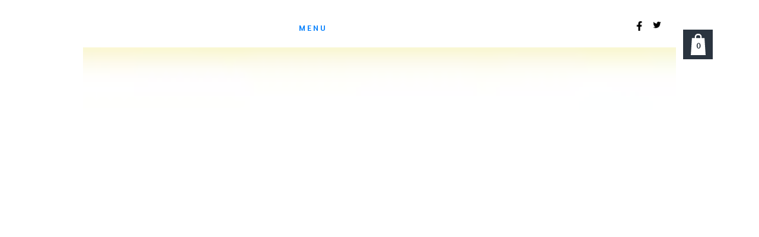

--- FILE ---
content_type: text/html; charset=utf-8
request_url: https://www.lesateliersdesoledad.com/nappe-souple-94-poles-surface-continue
body_size: 82805
content:


<!DOCTYPE html>

<html id="Html" xmlns="http://www.w3.org/1999/xhtml" lang="fr">
<head>
<!-- Google Analytics --->
<script type="text/javascript">
(function(i,s,o,g,r,a,m){i['GoogleAnalyticsObject']=r;i[r]=i[r]||function(){
(i[r].q=i[r].q||[]).push(arguments)},i[r].l=1*new Date();a=s.createElement(o),
m=s.getElementsByTagName(o)[0];a.async=1;a.src=g;m.parentNode.insertBefore(a,m)
})(window,document,'script','//www.google-analytics.com/analytics.js','ga');
ga('create', 'UA-62737322-2', 'auto', { name: 'system'});
ga('system.set', 'dimension1', '2106368');
ga('system.set', 'dimension2', 'lesateliersdesoledad.com');
ga('system.send', 'pageview');
</script>


<!-- Global site tag (gtag.js) - Google Analytics -->
<script async src="https://www.googletagmanager.com/gtag/js?id="></script>
<script>
  window.dataLayer = window.dataLayer || [];
  function gtag(){dataLayer.push(arguments);}
  gtag('consent', 'default', {'ad_storage': 'granted','analytics_storage': 'granted'});
  gtag('js', new Date());
  gtag('set', {'custom_map': {'dimension1': 'siteId', 'dimension2': 'siteUrl'}});
  gtag('config', 'G-TEYNTCSR6J', {'siteId': '2106368', 'siteUrl': 'lesateliersdesoledad.com'});
</script>

<title>
	NAPPE SOUPLE 94 POLES SURFACE CONTINUE
</title><meta name="Generator" content="WebSelf.net" /><meta http-equiv="content-type" content="text/html; charset=utf-8" /><meta name="viewport" content="width=device-width" /><link href="https://fonts.googleapis.com/css?family=Source+Sans+Pro|Kristi|Patrick+Hand|Crafty+Girls|Just+Another+Hand|Lato|Arvo|Crushed|Michroma|Lily+Script+One|Corben|Glass+Antiqua|Josefin+Sans|Lobster|Anton|Calligraffitti|Asap|Droid+Serif|Goudy+Bookletter+1911|Molengo|Signika|Dancing+Script|Architects+Daughter|Amaranth|Open+Sans:300|Coda|Open+Sans+Condensed:300|Merriweather|Fjalla+One|Chewy|Crimson+Text|Indie+Flower|Comfortaa|Yanone+Kaffeesatz|Homemade+Apple|Cardo|Orbitron|Cutive|Gruppo|Raleway|Roboto+Condensed|Allan|Mountains+of+Christmas|Kaushan+Script|Roboto+Slab|Roboto|Amiri|Lateef|Scheherazade|Sacramento|Meddon|Montserrat|Playfair+Display|Poppins|Work+Sans|Droid+Sans|Pathway+Gothic+One|DM+Sans|Manrope|Lexend+Deca|PT+Serif|Frank+Ruhl+Libre|Libre+Caslon+Text|Dela+Gothic+One|Righteous|Parisienne|Anek+Gurmukhi|Inter|Nunito+Sans|Prompt|Epilogue|Libre+Baskerville|Hahmlet|Fraunces|Elsie+Swash+Caps|Alfa+Slab+One|Berkshire+Swash|Syne|Libre+Franklin|Heebo|Kanit|Fira+Sans|Barlow+Condensed|Archivo|Literata|Rasa|Newsreader|Anonymous+Pro|Sansita+Swashed|Bebas+Neue|Great+Vibes|Petit+Formal+Script|Style+Script" rel="stylesheet" type="text/css" />
<link href="/Ext/Resources?a=bvYs0aOEOUIk3qjg__c8nA,,&r=FOHedOK__SnXegRQROGfy0m-r1fAjgYWppXVv6h87yQ," rel="stylesheet" type="text/css"/>
<style type="text/css">
*:focus{outline:none;}.ui-slider{position:relative;}.ui-slider-handle{position:absolute;}.ui-datepicker{width:215px;padding:0;display:none;border-radius:3px;color:#121922;background:#eee;overflow:hidden;box-shadow:4px 4px 12px rgba(0, 0, 0, 0.6);font-family:Arial, Helvetica, sans-serif;font-size:10pt;}.ui-datepicker-header{padding:5px;}.ui-datepicker-prev, .ui-datepicker-next{display:none;}.ui-datepicker-title{display:flex;}.ui-datepicker select{padding:3px;border:none;border-radius:3px;}.ui-datepicker-month{flex:2;}.ui-datepicker-year{margin-left:5px;flex:1;}.ui-datepicker-calendar{width:calc(100% - 10px);margin:5px;border-collapse:collapse;}.ui-datepicker-calendar th span{display:block;margin-bottom:8px;border-bottom:1px solid #858688;padding-bottom:5px;}.ui-datepicker-calendar th, .ui-datepicker-calendar td{padding:0;text-align:center;}.ui-datepicker-calendar td{height:20px;}.ui-datepicker-unselectable{color:#858688;cursor:default;}.ui-datepicker a{color:#121922;text-decoration:none;cursor:pointer;}.ui-datepicker-current-day{background:#858688;}.ui-datepicker-today{font-weight:bold;text-decoration:underline;}#Background{margin:0px auto;}.Wrapper{position:relative;width:100%;}.WrapperItem{position:absolute;top:0px;right:0px;bottom:0px;left:0px;}.Content_Zone{position:relative;}.WrapperItem, .Zone{width:1000px;margin:0px auto;}.Wrapper > .Zone{position:relative;}#MenuWrapper{position:absolute;left:120px;top:13px;width:536px;height:66px;}#TabsHolder{display:inline-block;}#Menu{white-space:nowrap;text-align:left;min-height:100%;}#MenuWrapper .item, #MenuWrapper .subItem{position:relative;}#Menu .item, #Menu .item > a{display:inline-block;vertical-align:middle;box-sizing:border-box;;}#Menu .item > a, #MenuWrapper .subItem > a{display:block;position:relative;white-space:nowrap;z-index:0;cursor:pointer;padding:1em;}#MenuWrapper a:link, #MenuWrapper a:visited, #MenuWrapper a:hover, #MenuWrapper a:active{text-decoration:inherit;}#MenuWrapper .subMenu, #MenuWrapper .subSubMenu, #MenuWrapper .subItem:hover .subSubMenu .subItem .subSubMenu{position:absolute;visibility:hidden;transition:visibility 0 0.2s;}#MenuWrapper .subMenu{top:100%;z-index:1;}#MenuWrapper .subSubMenu{top:0%;left:100%;z-index:2;}#MenuWrapper .subSubMenu.subMenuLeft{left:auto;right:100%;}#MenuWrapper .item:hover .subMenu, #MenuWrapper .subItem:hover .subSubMenu, #MenuWrapper .subItem .subSubMenu .subItem:hover .subSubMenu{visibility:visible;transition:visibility 0 0;}#Menu .separator{display:inline-block;vertical-align:middle;width:0.25em;height:3.4em;}.Block, .Block_Wrapper{position:absolute;}.Block_Wrapper{top:0px;bottom:0px;left:0px;right:0px;overflow:hidden;}#HeaderZoneWrapper .Zone, #FooterZoneWrapper .Zone{position:relative;}#HeaderZoneWrapper .Zone .Content_Zone, #FooterZoneWrapper .Zone .Content_Zone{position:absolute;min-height:0;}#HeaderZoneWrapper #HeaderContentZone, #FooterZoneWrapper #FooterContentZone{position:relative;overflow:hidden;z-index:0;}#HeaderMenuZone{left:0;top:0;z-index:5;}Html{min-width:1000px;}#HeaderContentZone{height:80px;}#Zone24197007 .Content_Zone{min-height:250px;}#FooterContentZone{height:147px;}.BgLayer{position:absolute;width:100%;height:100%;top:0;left:0;bottom:0;right:0}#Background {background-color: rgba(0, 0, 0, 0);}#Background > .BgLayer {background-color: rgba(0, 0, 0, 0);}#Body {background-color: rgba(0, 0, 0, 0);}#Body > .BgLayer {background-color: rgba(0, 0, 0, 0);background-image: url('/file/si2106368/Capture d’écran (253)-fi31405850x2000.png');background-size: cover;background-position: center center;background-repeat: no-repeat;background-attachment: scroll;opacity: 1;}#HeaderWrapper {background-color: rgb(255, 255, 255);}#HeaderWrapper > .BgLayer {background-color: rgb(255, 255, 255);}#FooterWrapper {background-color: rgb(234, 234, 234);}#FooterWrapper > .BgLayer {background-color: rgb(234, 234, 234);}.Block.Type_Text .Block_Wrapper, .Block.Type_Script .Block_Wrapper, .Block.Type_Lang .Block_Wrapper, .Block.Type_Survey .Block_Wrapper {color: rgb(0, 0, 0);}.Block.Type_Form .Block_Wrapper, .Block.Type_MailingList .Block_Wrapper {color: rgb(0, 0, 0);}.Block.Type_Title .Block_Wrapper {color: rgb(0, 0, 0);}.Block .Block_Wrapper a:link {color: rgb(0, 0, 0);}#wsCategorySelector ul li.category-list-toggle:after {border-color: rgb(0, 0, 0);}.Block .Block_Wrapper a:visited {color: rgb(0, 0, 0);}.Block .Block_Wrapper a:hover {color: rgb(0, 0, 0);}.Block.Type_Blog .Block_Wrapper h2, .Block.Type_BlogPost .Block_Wrapper h3, .Block.Type_BlogCategory .Block_Wrapper h3, .Block.Type_RecentBlogPosts .Block_Wrapper h3, .Block.Type_BlogTag .Block_Wrapper h3, .Block.Type_BlogArchives .Block_Wrapper h3, .Block.Type_BlogRss .Block_Wrapper h3 {color: rgb(0, 0, 0);}.Block.Type_Blog .Block_Wrapper, .Block.Type_BlogPost .Block_Wrapper, .Block.Type_BlogCategory .Block_Wrapper, .Block.Type_BlogCategory .Block_Wrapper a, .Block.Type_RecentBlogPosts .Block_Wrapper, .Block.Type_RecentBlogPosts .Block_Wrapper a, .Block.Type_BlogTag .Block_Wrapper input[type=button], .Block.Type_BlogArchives .Block_Wrapper select {color: rgb(0, 0, 0);}.Block.Type_Blog .Block_Wrapper input[type=button], .Block.Type_BlogPost .Block_Wrapper input[type=button], .Block.Type_BlogTag .Block_Wrapper input[type=button]{background-color: rgb(0, 0, 0); color: rgb(255, 255, 255);}.Block.Type_BlogArchives .Block_Wrapper select { width: 100%; }.Block.Type_WebStore .Block_Wrapper h2, .Block.Type_WebStoreDetail .Block_Wrapper h1, .Block.Type_WebStoreCheckout .Block_Wrapper h1 {color: rgb(0, 0, 0);}.Block.Type_WebStore .Block_Wrapper h3, .Block.Type_WebStoreDetail .Block_Wrapper h2, .Block.Type_WebStoreCheckout .Block_Wrapper h2 {color: rgb(0, 0, 0);}.Block.Type_WebStore .Block_Wrapper, .Block.Type_WebStoreDetail .Block_Wrapper, .Block.Type_WebStoreCart .Block_Wrapper, .Block.Type_WebStoreCheckout .Block_Wrapper, .Block.Type_WebStoreThanks .Block_Wrapper {color: rgb(0, 0, 0);}.store_filters {color: rgb(0, 0, 0);border-color: rgb(0, 0, 0);}.wsCtWebStore .wsCategorySelector .slider-selection {background-color: rgb(0, 0, 0);}.wsCtWebStore .wsCategorySelector .slider-handle {background-color: rgb(0, 0, 0);}.Block.Type_WebStore .Block_Wrapper input[type=button], .Block.Type_WebStoreDetail .Block_Wrapper input[type=button], .Block.Type_WebStoreCart .Block_Wrapper input[type=button], .Block.Type_WebStoreCheckout .Block_Wrapper input[type=button], .Block.Type_WebStoreThanks .Block_Wrapper input[type=button] {background-color:rgb(0, 0, 0); border-color:rgb(0, 0, 0);font-family: 'Source Sans Pro';font-size: 14px;font-style: normal;text-decoration: none;letter-spacing: 1px;line-height: 1.8;text-transform: none;; color:rgb(255, 255, 255);}.Block.Type_WebStoreCheckout .Block_Wrapper input[type=button].noBackground {border-color:rgb(0, 0, 0); color:rgb(0, 0, 0);}#Menu {background-color: rgb(255, 255, 255); border-color: rgb(255, 255, 255);}#Menu .item {background-color: rgb(255, 255, 255);}#Menu .item > a {color: rgb(2, 127, 253);}#Menu .item:hover {background-color: rgb(255, 255, 255);}#Menu .item:hover > a {color: rgb(2, 127, 253);}#Menu .item.active {background-color: rgb(255, 255, 255);}#Menu .item.active > a {color: rgb(2, 127, 253);}#MenuWrapper .subItem {background-color: rgb(255, 255, 255);}#MenuWrapper .subItem .subSubMenu .subItem .subSubMenu .subItem {background-color: rgb(255, 255, 255);}#MenuWrapper .subItem > a {color: rgb(177, 177, 177);}#MenuWrapper .subItem .subSubMenu .subItem .subSubMenu .subItem > a {color: rgb(177, 177, 177)}#MenuWrapper .subItem:hover {background-color: rgb(255, 255, 255);}#MenuWrapper .subItem .subSubMenu .subItem .subSubMenu .subItem:hover  {background-color: rgb(255, 255, 255);}#MenuWrapper .subItem:hover > a {color: rgb(0, 0, 0);}#MenuWrapper .subItem .subSubMenu .subItem .subSubMenu .subItem:hover > a {color: rgb(0, 0, 0)}#MenuWrapper .subItem.active {background-color: rgb(255, 255, 255);}#MenuWrapper .subItem.active > a {color: rgb(0, 0, 0);}#Menu .separator {background-color: rgb(255, 255, 255);}#MenuWrapper .item, #MenuWrapper .subItem {font-family: 'Amaranth';font-size: 14px;font-style: normal;text-decoration: none;letter-spacing: 3px;line-height: 1.8;text-transform: uppercase;}.Block.Type_Text .Block_Wrapper, .Block.Type_Script .Block_Wrapper, .Block.Type_Lang .Block_Wrapper, .Block.Type_Survey .Block_Wrapper, .Block.Type_Button .Block_Wrapper {font-family: 'Source Sans Pro';font-size: 14px;font-style: normal;text-decoration: none;letter-spacing: 1px;line-height: 1.8;text-transform: none;}.Block.Type_Form .Block_Wrapper, .Block.Type_MailingList .Block_Wrapper {font-family: 'Source Sans Pro';font-size: 14px;font-style: normal;text-decoration: none;letter-spacing: 1px;line-height: 1.8;text-transform: none;}.Block.Type_Title .Block_Wrapper {font-family: 'Georgia';font-size: 30px;font-style: normal;text-decoration: none;letter-spacing: 3px;line-height: 1.8;text-transform: uppercase;}.Block .Block_Wrapper a:link {font-family: 'Source Sans Pro';font-size: 14px;font-style: normal;text-decoration: none;letter-spacing: 1px;line-height: 1.8;text-transform: none;}.Block .Block_Wrapper a:hover {font-family: 'Source Sans Pro';font-size: 14px;font-style: normal;text-decoration: none;letter-spacing: 1px;line-height: 1.8;text-transform: none;}.Block .Block_Wrapper a:visited {font-family: 'Source Sans Pro';font-size: 14px;font-style: normal;text-decoration: none;letter-spacing: 1px;line-height: 1.8;text-transform: none;}.Block.Type_Blog .Block_Wrapper h2, .Block.Type_BlogPost .Block_Wrapper h3, .Block.Type_BlogCategory .Block_Wrapper h3, .Block.Type_RecentBlogPosts .Block_Wrapper h3, .Block.Type_BlogTag .Block_Wrapper h3, .Block.Type_BlogArchives h3, .Block.Type_BlogRss h3 {font-family: 'Arial';font-size: 35px;font-style: normal;text-decoration: none;letter-spacing: 0px;line-height: 1.3;text-transform: none;}.Block.Type_Blog .Block_Wrapper, .Block.Type_BlogPost .Block_Wrapper, .Block.Type_BlogCategory .Block_Wrapper, .Block.Type_BlogCategory .Block_Wrapper a, .Block.Type_RecentBlogPosts .Block_Wrapper, .Block.Type_RecentBlogPosts .Block_Wrapper a, .Block.Type_BlogTag .Block_Wrapper input[type=button], .Block.Type_BlogArchives .Block_Wrapper select { font-family: 'Arial';font-size: 16px;font-style: normal;text-decoration: none;letter-spacing: 0px;line-height: 1.3;text-transform: none;}.Block.Type_BlogArchives .Block_Wrapper select { width: 100%; }.Block.Type_WebStore .Block_Wrapper h2, .Block.Type_WebStoreDetail .Block_Wrapper h1, .Block.Type_WebStoreCheckout .Block_Wrapper h1 {font-family: 'Georgia';font-size: 30px;font-style: normal;text-decoration: none;letter-spacing: 3px;line-height: 1.8;text-transform: uppercase;}.Block.Type_WebStore .Block_Wrapper h3, .Block.Type_WebStoreDetail .Block_Wrapper h2, .Block.Type_WebStoreCheckout .Block_Wrapper h2 {font-family: 'Georgia';font-size: 15px;font-style: normal;text-decoration: none;letter-spacing: 3px;line-height: 1.8;text-transform: uppercase;}.Block.Type_WebStore .Block_Wrapper, .Block.Type_WebStoreDetail .Block_Wrapper, .Block.Type_WebStoreCart .Block_Wrapper, .Block.Type_WebStoreCheckout .Block_Wrapper, .Block.Type_WebStoreThanks .Block_Wrapper { font-family: 'Source Sans Pro';font-size: 14px;font-style: normal;text-decoration: none;letter-spacing: 1px;line-height: 1.8;text-transform: none;}#HeaderContent {font-family: 'Source Sans Pro';font-size: 14px;font-style: normal;text-decoration: none;letter-spacing: 1px;line-height: 1.8;text-transform: none;}#FooterContent {font-family: 'Source Sans Pro';font-size: 14px;font-style: normal;text-decoration: none;letter-spacing: 1px;line-height: 1.8;text-transform: none;}#Menu .item > a {text-align: center;}#Menu .item:not(:first-child), #Menu .separator {margin-left: 20px;}#Menu .item {position:relative}#MenuWrapper .subItem > a {text-align: center;}#MenuWrapper .subItem:first-child {border-top-left-radius: 0px; border-top-right-radius: 0px;}#MenuWrapper .subItem:last-child {border-bottom-left-radius: 0px; border-bottom-right-radius: 0px;}#Menu{background-color: rgb(255, 255, 255);border-radius: 50px 50px 50px 50px;padding:0px;box-shadow:0px 0px 0px 0px rgba(0, 0, 0, 0.5);}#Menu .item, #Menu .item:hover {background-color: transparent; background-image: none;}#Menu .item > a span, #Menu .subItem > a span {color: transparent !important;}#Menu .item > a span::before, #Menu .subItem > a span::before {content: attr(name); position: absolute; top: 0; left: 0; bottom: 0; right: 0; padding: 1em; background-color: rgb(255, 255, 255);; color: rgb(2, 127, 253); -webkit-backface-visibility: hidden; backface-visibility: hidden; -webkit-transform: translateX(0) rotateY(0deg); transform: translateX(0) rotateY(0deg); -webkit-transition: -webkit-transform 0.4s linear; transition: transform 0.4s linear;}#Menu .item > a span:hover::before, #Menu .subItem > a span:hover::before {-webkit-transform: translateX(50%) rotateY(91deg); transform: translateX(50%) rotateY(91deg);}#Menu .item > a span::after, #Menu .subItem > a span::after {content: attr(name); position: absolute; top: 0; left: 0; bottom: 0; right: 0; padding: 1em; background-color: rgb(255, 255, 255);; color: rgb(2, 127, 253); -webkit-backface-visibility: hidden; backface-visibility: hidden; -webkit-transform: translateX(-50%) rotateY(-91deg); transform: translateX(-50%) rotateY(-91deg); -webkit-transition: -webkit-transform 0.4s linear; transition: transform 0.4s linear;}#Menu .item > a span:hover::after, #Menu .subItem > a span:hover::after {-webkit-transform: translateX(0) rotateY(0deg); transform: translateX(0) rotateY(0deg);}#ct_124297505{box-shadow: 0px 0px 0px 0px rgb(0, 0, 0);}#ct_124297505 .Block_Wrapper{background-color: rgba(255, 255, 255, 0);padding-left: 0px; padding-right: 0px; padding-top: 0px; padding-bottom: 0px;}
</style>
<link rel="icon" href="/file/app/5/icon/webself.ico" type="image/x-icon"/>
<link rel="shortcut icon" href="/file/app/5/icon/webself.ico" type="image/x-icon"/>


    <script type="text/javascript" src="https://ajax.googleapis.com/ajax/libs/jquery/1.10.2/jquery.min.js"></script>
    <script type="text/javascript" src="https://ajax.googleapis.com/ajax/libs/jqueryui/1.10.4/jquery-ui.min.js"></script>
	<link rel="stylesheet" href="https://code.jquery.com/ui/1.12.1/themes/base/jquery-ui.css" />

	<script type="text/javascript" src="https://cdnjs.cloudflare.com/ajax/libs/bootstrap-slider/10.6.1/bootstrap-slider.min.js"></script>
	<link href="https://cdnjs.cloudflare.com/ajax/libs/bootstrap-slider/10.6.1/css/bootstrap-slider.min.css" rel="stylesheet" type="text/css" />
	<script src="https://cdn.jsdelivr.net/npm/js-cookie@2/src/js.cookie.min.js"></script>
    <!-- <script src="https://www.paypal.com/sdk/js?client-id=AUNakhABHvEg1Tc5ZZWhtNmzdx66xoAHvtf1A8GPyirPCC0FYt3tuJvWLkpa&currency=CAD&disable-funding=card"></script> -->
    
<script type="text/javascript" src="/Ext/Resources?a=bvYs0aOEOUIk3qjg__c8nA,,&r=V74LUEPQZtTwomg0BGmq_boltWDX_TZkV78Q4NidVaSTIaFHkjMKnx2H_tdil9SK"></script>
<script type="text/javascript" src="/Ext/Resources?a=bvYs0aOEOUIk3qjg__c8nA,,&r=V74LUEPQZtTwomg0BGmq_ZU-V5PK3WNzQoLkQv9xLCeYZ5T8wF7yeaxQTjmeb1R-"></script>
<script type="text/javascript" src="/Ext/Resources?a=bvYs0aOEOUIk3qjg__c8nA,,&r=V74LUEPQZtTwomg0BGmq_e3L2aQaMCi_UPplnDWr1Mo,"></script>
<script type="text/javascript" src="/Ext/Resources?a=bvYs0aOEOUIk3qjg__c8nA,,&r=V74LUEPQZtTwomg0BGmq_dY1wG72undyorJ0HrEGcLI,"></script>
<script type="text/javascript" src="/Ext/Resources?a=bvYs0aOEOUIk3qjg__c8nA,,&r=V74LUEPQZtTwomg0BGmq_aLNiUTQGivERI26xCcdAI8,"></script>
<script type="text/javascript" src="/Ext/Resources?a=bvYs0aOEOUIk3qjg__c8nA,,&r=V74LUEPQZtTwomg0BGmq_dOzhBEYLfx9rmRtRFNrhPA,"></script>
<script type="text/javascript" src="/Ext/Resources?a=bvYs0aOEOUIk3qjg__c8nA,,&r=V74LUEPQZtTwomg0BGmq_fDKJ6U1dr3UvgWnKifK4fxf2HgGm38rbNQlk1le30An"></script>
<script type="text/javascript">
var pageData = {lang: "Fr", pageId: 14291625, siteId: 2106368, flagged: true, defaultLanguage: "Fr"};
var menuData = { textAlign: "Center", letterSpacing: 3, tabSpacing: 20, scaleTabs: true, justifyTabs: false, tabsPosition: 50, subTextAlign: "Center", subTabsPosition: 50, tabFxName: "Rotate", moreTabText: "menu" };
window.WS.Parameters = {Social : {Pinterest : false, PinterestShape : 1, PinterestColor:2}, Others : {Button : false, ButtonAlign : 1, Intro: false}};
window.WS.Sync = false;
window.WS.IsMobile = false;
window.WS.MappingUrl = {WebStoreCheckout:"https://lesateliersdesoledad-45.checkout.webselfsite.net"};</script>
<link rel="canonical" href="https://www.lesateliersdesoledad.com/nappe-souple-94-poles-surface-continue"/>


    <script>
        if (window.UnsupportedBrowserCheck) {
            UnsupportedBrowserCheck('Viewer');
        } else {
            if (!window.WS) window.WS = {};
            window.WS.ProjectName = "Viewer";
        }
    </script>

    <script defer
        src="https://maps.googleapis.com/maps/api/js?key=AIzaSyAI3urDB9cWGypOMBs6_O20ucSRulmLcx0&libraries=places">
    </script>

    <style>
        .ScalableButton.Block.Type_Button .Block_Wrapper{
            position: static;
        }
        .ScalableButton{
            height:auto !important;
        }
        .ScalableButton .wsCtButtonMain .wsText {
            position: relative !important;
        }

        input[type=button]
        {
            -webkit-appearance: none;
        }
    </style>
<script type="text/javascript" src="/Ext/Resources?a=5AImKiaXQzADMntIV4ay8tepI9JfJHEf7-wP7X8a3hI,&r=5AImKiaXQzADMntIV4ay8s-yWJoAwMNLenG4fmnqLy4QsFjN9jTuy2rKYAcC4f54"></script><script type="text/javascript" src="/Ext/Resources?a=5AImKiaXQzADMntIV4ay8tepI9JfJHEf7-wP7X8a3hI,&r=5AImKiaXQzADMntIV4ay8odeokVm2TzhsI9dJFxHKIihLSrQW1nhK8_YuZTWFwql"></script><script type="text/javascript" src="/Ext/Resources?a=5AImKiaXQzADMntIV4ay8tepI9JfJHEf7-wP7X8a3hI,&r=5AImKiaXQzADMntIV4ay8mtx2j7DOE5IUEyzWgVWBNns6nGIsZCgGw2sACAhGJFa"></script><script type="text/javascript" src="/Ext/Resources?a=5AImKiaXQzADMntIV4ay8tepI9JfJHEf7-wP7X8a3hI,&r=5AImKiaXQzADMntIV4ay8g2gQyYnvkPTy1qMKIwnd5THro3B2WfbZsnMmYrJR-s2"></script><script type="text/javascript" src="/Ext/Resources?a=64aOpIJt_-mctZNZIKshTEWYi9aEy_u-TR3kog5WjvE,&r=64aOpIJt_-mctZNZIKshTLuU6qvphfzY8kuVlwJ3jpipXKMmRrYQg9SAm_KqEStB"></script><link type="text/css" href="/Ext/Resources?a=64aOpIJt_-mctZNZIKshTEWYi9aEy_u-TR3kog5WjvE,&r=64aOpIJt_-mctZNZIKshTLuU6qvphfzY8kuVlwJ3jpjM_TswZoaInTHnpbfYiL2p" rel="stylesheet"/><script type="text/javascript" src="/Ext/Resources?a=jpCcy3DQE1HktMBwY-yAo_mgru_igcJ9PAaafkALWsE,&r=jpCcy3DQE1HktMBwY-yAo-Zz_5i4Q32HpdUAXDCt5_73oiiO1M5rKyzqA-FQzx87"></script><script type="text/javascript" src="/Ext/Resources?a=jpCcy3DQE1HktMBwY-yAo_mgru_igcJ9PAaafkALWsE,&r=jpCcy3DQE1HktMBwY-yAo5P7B5R0rCThMR5Ka3SKJBO4FpFdvsjph_CD35UtwUcj"></script><link href="/Ext/Resources?a=8dWWA_vGfRxFc91L5QyT6OaFLgZqUaVOezD7eXJRlaI,&r=8dWWA_vGfRxFc91L5QyT6Bish_tYkmUZ-F5_7TCRsFST9xPxB0gY8inTrER0Cp4b" rel="stylesheet" type="text/css" /><script type="text/javascript" src="/Ext/Resources?a=8dWWA_vGfRxFc91L5QyT6OaFLgZqUaVOezD7eXJRlaI,&r=8dWWA_vGfRxFc91L5QyT6JginG07cvZceOXkXHvFT5E6aAAoHGZBIIu9kmPb2zpr"></script><link type="text/css" href="/Ext/Resources?a=hJmCe_9dy7ejE6FDFWmdObo8wd1vezy4TuTYWSbgiUo,&r=hJmCe_9dy7ejE6FDFWmdOXXlYAirSkTvmnMFJg_ttU1lNqvBIekdhawJ5TI1-sCc" rel="stylesheet"/><script type="text/javascript" src="/Ext/Resources?a=hJmCe_9dy7ejE6FDFWmdObo8wd1vezy4TuTYWSbgiUo,&r=hJmCe_9dy7ejE6FDFWmdOUCo72DimSgmrYjqC5YYMyK1yq1-Joc5xljFNFKOiIoe"></script><script type="text/javascript" src="/Ext/Resources?a=CLe5H_Yo_xKcOYsdCuvobpUD40BC_RZO0YULMWRlWYQ,&r=CLe5H_Yo_xKcOYsdCuvobhJG5QFgjU6-qo1NNgbT7Wk,"></script><link href="/Ext/Resources?a=CLe5H_Yo_xKcOYsdCuvobpUD40BC_RZO0YULMWRlWYQ,&r=CLe5H_Yo_xKcOYsdCuvoblx1OQFnk1QrE-fxhx55gvv8fwOGZSI2-8dwwKakXP48" rel="stylesheet" type="text/css" /><script type="text/javascript" src="/Ext/Resources?a=CLe5H_Yo_xKcOYsdCuvobpUD40BC_RZO0YULMWRlWYQ,&r=CLe5H_Yo_xKcOYsdCuvobo84YPk_zD31lLGeXIXR_uU,"></script><link href="/Ext/Resources?a=CLe5H_Yo_xKcOYsdCuvobpUD40BC_RZO0YULMWRlWYQ,&r=CLe5H_Yo_xKcOYsdCuvobnkzXX2yal_O9lmLtDQRfgqBeuW5VxXrMpvOILVF-9ME" rel="stylesheet" type="text/css" /><script type="text/javascript" src="/Ext/Resources?a=CLe5H_Yo_xKcOYsdCuvobpUD40BC_RZO0YULMWRlWYQ,&r=CLe5H_Yo_xKcOYsdCuvobiHB6weYJqMge6dRtaxn8d9ac21FYILZfcsCXMOzlFwo"></script><link href="/Ext/Resources?a=CLe5H_Yo_xKcOYsdCuvobpUD40BC_RZO0YULMWRlWYQ,&r=CLe5H_Yo_xKcOYsdCuvobjB1NmFdsv8xKI1WrYfGmT3atFYjeMI8ht-eNYnbufvF" rel="stylesheet" type="text/css" /><script type="text/javascript" src="/Ext/Resources?a=CLe5H_Yo_xKcOYsdCuvobpUD40BC_RZO0YULMWRlWYQ,&r=CLe5H_Yo_xKcOYsdCuvobglk6MZmrreMi8Zah9gODB0D0HuXRtIOM4-z9eAbOlww"></script><link href="/Ext/Resources?a=CLe5H_Yo_xKcOYsdCuvobpUD40BC_RZO0YULMWRlWYQ,&r=CLe5H_Yo_xKcOYsdCuvobhwm01YSoQ5DkULUjQTfeTr84GNeDGX3SlbVT6A0Yo7a" rel="stylesheet" type="text/css" /><script type="text/javascript" src="/Ext/Resources?a=CLe5H_Yo_xKcOYsdCuvobpUD40BC_RZO0YULMWRlWYQ,&r=CLe5H_Yo_xKcOYsdCuvobgTqwQ77rg34PTxXzUEMKBj3ud7pL3iaySupDQrEL0bi"></script><script type="text/javascript" src="/Ext/Resources?a=CLe5H_Yo_xKcOYsdCuvobpUD40BC_RZO0YULMWRlWYQ,&r=CLe5H_Yo_xKcOYsdCuvobvYgDilVnxK1mNGLmY0uGdBJeOM71D3vYLd6f1OEqWsA"></script><link href="/Ext/Resources?a=CLe5H_Yo_xKcOYsdCuvobpUD40BC_RZO0YULMWRlWYQ,&r=CLe5H_Yo_xKcOYsdCuvobqHhrMGJNMmk4V11uSe5bRTj1iK442EjscMOYtlye_qF" rel="stylesheet" type="text/css" /></head>
<body id="Background" style="position: relative; min-height: 100vh; margin: 0px;">
    <div class="BgLayer"></div>
    <div id="ControlContainer"></div>
    
    <input name="ParamML" type="hidden" id="ParamML" />
    <div style="position: relative; z-index: 0;">
        <div class="scrollbarMeasure"></div>
        <div id="MainWrapper" class="Wrapper" style="min-height: 100%;overflow:hidden">
            <div id="Main" class="WrapperItem">
            </div>
            
            <div id="HeaderWrapper" class="Wrapper">
                <div class="BgLayer"></div>
                <div id="Header" class="WrapperItem">
                    <div class="BgLayer"></div>
                </div>
                <div id="HeaderZoneWrapper" class="ZoneWrapper">
                    <div class="Wrapper">
                        <div class="Zone">
                            <div id="HeaderContentZone" class="Content_Zone header">
                            <div id="ct_123930502" class="Block Type_SocialButtons" style="left: 893px; top: 32px; width: 120px; height: 28px;" ><div class="Block_Wrapper"></div></div><div id="ct_124193780" class="Block Type_Title" style="left: 260px; top: 10px; width: 480px; height: 60px; z-index: 1;" multiplier="1"><div class="Block_Wrapper"></div></div></div>
                            <div id="HeaderMenuZone" class="Content_Zone header" style="visibility:hidden">
                            <div id="MenuWrapper"><div id="Menu"><div id="TabsHolder"><div class="item"><a href="/accueil" name="LES ATELIERS DE SOLEDAD  ACCUEIL" data-id="14249885"><span name="LES ATELIERS DE SOLEDAD  ACCUEIL">LES ATELIERS DE SOLEDAD  ACCUEIL</span></a></div><div class="item"><a href="/contact" name="Contact" data-id="14249888"><span name="Contact">Contact</span></a></div><div class="item"><a href="/boutique" name="BOUTIQUE" data-id="14535770"><span name="BOUTIQUE">BOUTIQUE</span></a><div class="subMenu"><div class="subItem"><a href="/adaptateur" name="ADAPTATEUR" data-id="14535982"><span name="ADAPTATEUR">ADAPTATEUR</span></a></div><div class="subItem"><a href="/afficheur" name="AFFICHEUR" data-id="14357799"><span name="AFFICHEUR">AFFICHEUR</span></a><div class="subSubMenu"><div class="subItem"><a href="/afficheur-digital" name="AFFICHEUR DIGITAL" data-id="14357800"><span name="AFFICHEUR DIGITAL">AFFICHEUR DIGITAL</span></a></div><div class="subItem"><a href="/afficheur-verre" name="AFFICHEUR VERRE" data-id="14357807"><span name="AFFICHEUR VERRE">AFFICHEUR VERRE</span></a></div></div></div><div class="subItem"><a href="/antenne" name="ANTENNE" data-id="14454528"><span name="ANTENNE">ANTENNE</span></a></div><div class="subItem"><a href="/bornier-embase-antenne" name="BORNIER EMBASE ANTENNE" data-id="14462243"><span name="BORNIER EMBASE ANTENNE">BORNIER EMBASE ANTENNE</span></a></div><div class="subItem"><a href="/bornier-haut-parleur1" name="BORNIER HAUT PARLEUR" data-id="14444822"><span name="BORNIER HAUT PARLEUR">BORNIER HAUT PARLEUR</span></a><div class="subSubMenu"><div class="subItem"><a href="/bornier-haut-parleur-1-pole" name="BORNIER HAUT PARLEUR 1 POLE" data-id="15517058"><span name="BORNIER HAUT PARLEUR 1 POLE">BORNIER HAUT PARLEUR 1 POLE</span></a></div><div class="subItem"><a href="/bornier-haut-parleur--2-poles" name="BORNIER HAUT PARLEUR  2 POLES" data-id="14444839"><span name="BORNIER HAUT PARLEUR  2 POLES">BORNIER HAUT PARLEUR  2 POLES</span></a></div><div class="subItem"><a href="/bornier-haut-parleur-4-poles" name="BORNIER HAUT PARLEUR 4 POLES" data-id="14444840"><span name="BORNIER HAUT PARLEUR 4 POLES">BORNIER HAUT PARLEUR 4 POLES</span></a></div><div class="subItem"><a href="/bornier-haut-parleur-6-poles" name="BORNIER HAUT PARLEUR 6 POLES" data-id="14444841"><span name="BORNIER HAUT PARLEUR 6 POLES">BORNIER HAUT PARLEUR 6 POLES</span></a></div><div class="subItem"><a href="/bornier-haut-parleur-8-poles" name="BORNIER HAUT PARLEUR 8 POLES" data-id="14444842"><span name="BORNIER HAUT PARLEUR 8 POLES">BORNIER HAUT PARLEUR 8 POLES</span></a></div></div></div><div class="subItem"><a href="/bornier-rca" name="BORNIER RCA" data-id="14508250"><span name="BORNIER RCA">BORNIER RCA</span></a><div class="subSubMenu"><div class="subItem"><a href="/bornier-rca-1-pole" name="BORNIER RCA 1 POLE" data-id="14508260"><span name="BORNIER RCA 1 POLE">BORNIER RCA 1 POLE</span></a></div><div class="subItem"><a href="/bornier-rca-2-poles" name="BORNIER RCA 2 POLES" data-id="14508261"><span name="BORNIER RCA 2 POLES">BORNIER RCA 2 POLES</span></a></div><div class="subItem"><a href="/bornier-rca-3-poles" name="BORNIER RCA 3 POLES" data-id="14508277"><span name="BORNIER RCA 3 POLES">BORNIER RCA 3 POLES</span></a></div><div class="subItem"><a href="/bornier-rca-4-poles" name="BORNIER RCA 4 POLES" data-id="14508286"><span name="BORNIER RCA 4 POLES">BORNIER RCA 4 POLES</span></a></div><div class="subItem"><a href="/bornier-rca-6-poles" name="BORNIER RCA 6 POLES" data-id="14508289"><span name="BORNIER RCA 6 POLES">BORNIER RCA 6 POLES</span></a></div><div class="subItem"><a href="/bornier-rca-8-poles" name="BORNIER RCA 8 POLES" data-id="14508290"><span name="BORNIER RCA 8 POLES">BORNIER RCA 8 POLES</span></a></div><div class="subItem"><a href="/bornier-rca-14-poles" name="BORNIER RCA 14 POLES" data-id="14510973"><span name="BORNIER RCA 14 POLES">BORNIER RCA 14 POLES</span></a></div></div></div><div class="subItem"><a href="/bouton" name="BOUTON" data-id="14478820"><span name="BOUTON">BOUTON</span></a><div class="subSubMenu"><div class="subItem"><a href="/bouton-akai" name="BOUTON AKAI" data-id="14482138"><span name="BOUTON AKAI">BOUTON AKAI</span></a></div><div class="subItem"><a href="/bouton-ata" name="BOUTON ATA" data-id="14482184"><span name="BOUTON ATA">BOUTON ATA</span></a></div><div class="subItem"><a href="/bouton-bang-olufsen" name="BOUTON BANG OLUFSEN" data-id="14482218"><span name="BOUTON BANG OLUFSEN">BOUTON BANG OLUFSEN</span></a></div><div class="subItem"><a href="/bouton-brandt" name="BOUTON BRANDT" data-id="14482219"><span name="BOUTON BRANDT">BOUTON BRANDT</span></a></div><div class="subItem"><a href="/bouton-bst1" name="BOUTON BST" data-id="14486629"><span name="BOUTON BST">BOUTON BST</span></a></div><div class="subItem"><a href="/bouton-continental-edison" name="BOUTON CONTINENTAL EDISON" data-id="15694107"><span name="BOUTON CONTINENTAL EDISON">BOUTON CONTINENTAL EDISON</span></a></div><div class="subItem"><a href="/bouton-denon" name="BOUTON DENON" data-id="14486628"><span name="BOUTON DENON">BOUTON DENON</span></a></div><div class="subItem"><a href="/bouton-divers" name="BOUTON DIVERS" data-id="14502935"><span name="BOUTON DIVERS">BOUTON DIVERS</span></a></div><div class="subItem"><a href="/bouton-dual" name="BOUTON DUAL" data-id="14488643"><span name="BOUTON DUAL">BOUTON DUAL</span></a></div><div class="subItem"><a href="/bouton-filson" name="BOUTON FILSON" data-id="15634038"><span name="BOUTON FILSON">BOUTON FILSON</span></a></div><div class="subItem"><a href="/bouton-fisher" name="BOUTON FISHER" data-id="14488793"><span name="BOUTON FISHER">BOUTON FISHER</span></a></div><div class="subItem"><a href="/bouton-grundig" name="BOUTON GRUNDIG" data-id="15692483"><span name="BOUTON GRUNDIG">BOUTON GRUNDIG</span></a></div><div class="subItem"><a href="/bouton-harman-kardon" name="BOUTON HARMAN KARDON" data-id="14490181"><span name="BOUTON HARMAN KARDON">BOUTON HARMAN KARDON</span></a></div><div class="subItem"><a href="/bouton-hitachi" name="BOUTON HITACHI" data-id="14490251"><span name="BOUTON HITACHI">BOUTON HITACHI</span></a></div><div class="subItem"><a href="/bouton-jvc" name="BOUTON JVC" data-id="14490361"><span name="BOUTON JVC">BOUTON JVC</span></a></div><div class="subItem"><a href="/bouton-kenwood" name="BOUTON KENWOOD" data-id="14492588"><span name="BOUTON KENWOOD">BOUTON KENWOOD</span></a></div><div class="subItem"><a href="/bouton-luxman" name="BOUTON LUXMAN" data-id="14492611"><span name="BOUTON LUXMAN">BOUTON LUXMAN</span></a></div><div class="subItem"><a href="/bouton-marantz" name="BOUTON MARANTZ" data-id="14492668"><span name="BOUTON MARANTZ">BOUTON MARANTZ</span></a></div><div class="subItem"><a href="/bouton-onkyo" name="BOUTON ONKYO" data-id="14493137"><span name="BOUTON ONKYO">BOUTON ONKYO</span></a></div><div class="subItem"><a href="/bouton-pathe-marconi" name="BOUTON PATHE MARCONI" data-id="15694006"><span name="BOUTON PATHE MARCONI">BOUTON PATHE MARCONI</span></a></div><div class="subItem"><a href="/bouton-phase-linear" name="BOUTON PHASE LINEAR" data-id="14497423"><span name="BOUTON PHASE LINEAR">BOUTON PHASE LINEAR</span></a></div><div class="subItem"><a href="/bouton-philips" name="BOUTON PHILIPS" data-id="14497509"><span name="BOUTON PHILIPS">BOUTON PHILIPS</span></a></div><div class="subItem"><a href="/bouton-pioneer" name="BOUTON PIONEER" data-id="14497579"><span name="BOUTON PIONEER">BOUTON PIONEER</span></a></div><div class="subItem"><a href="/bouton-proton" name="BOUTON PROTON" data-id="15625435"><span name="BOUTON PROTON">BOUTON PROTON</span></a></div><div class="subItem"><a href="/bouton-radiola" name="BOUTON RADIOLA" data-id="14497600"><span name="BOUTON RADIOLA">BOUTON RADIOLA</span></a></div><div class="subItem"><a href="/bouton-realistic" name="BOUTON REALISTIC" data-id="14497629"><span name="BOUTON REALISTIC">BOUTON REALISTIC</span></a></div><div class="subItem"><a href="/bouton-rotel" name="BOUTON ROTEL" data-id="15618925"><span name="BOUTON ROTEL">BOUTON ROTEL</span></a></div><div class="subItem"><a href="/bouton-samsung" name="BOUTON SAMSUNG" data-id="14497712"><span name="BOUTON SAMSUNG">BOUTON SAMSUNG</span></a></div><div class="subItem"><a href="/bouton-sansui" name="BOUTON SANSUI" data-id="14497723"><span name="BOUTON SANSUI">BOUTON SANSUI</span></a></div><div class="subItem"><a href="/bouton-sanyo" name="BOUTON SANYO" data-id="14497772"><span name="BOUTON SANYO">BOUTON SANYO</span></a></div><div class="subItem"><a href="/bouton-scientelec" name="BOUTON SCIENTELEC" data-id="14497793"><span name="BOUTON SCIENTELEC">BOUTON SCIENTELEC</span></a></div><div class="subItem"><a href="/bouton-scott" name="BOUTON SCOTT" data-id="14498682"><span name="BOUTON SCOTT">BOUTON SCOTT</span></a></div><div class="subItem"><a href="/bouton-sony" name="BOUTON SONY" data-id="14498783"><span name="BOUTON SONY">BOUTON SONY</span></a></div><div class="subItem"><a href="/bouton-supertone" name="BOUTON SUPERTONE" data-id="14498812"><span name="BOUTON SUPERTONE">BOUTON SUPERTONE</span></a></div><div class="subItem"><a href="/bouton-teac" name="BOUTON TEAC" data-id="15637182"><span name="BOUTON TEAC">BOUTON TEAC</span></a></div><div class="subItem"><a href="/bouton-technics" name="BOUTON TECHNICS" data-id="14498831"><span name="BOUTON TECHNICS">BOUTON TECHNICS</span></a></div><div class="subItem"><a href="/bouton-tectronic" name="BOUTON TECTRONIC" data-id="14502119"><span name="BOUTON TECTRONIC">BOUTON TECTRONIC</span></a></div><div class="subItem"><a href="/bouton-teleton" name="BOUTON TELETON" data-id="14502154"><span name="BOUTON TELETON">BOUTON TELETON</span></a></div><div class="subItem"><a href="/bouton-thomson" name="BOUTON THOMSON" data-id="14502339"><span name="BOUTON THOMSON">BOUTON THOMSON</span></a></div><div class="subItem"><a href="/bouton-toshiba" name="BOUTON TOSHIBA" data-id="14502444"><span name="BOUTON TOSHIBA">BOUTON TOSHIBA</span></a></div><div class="subItem"><a href="/bouton-yamaha" name="BOUTON YAMAHA" data-id="14502476"><span name="BOUTON YAMAHA">BOUTON YAMAHA</span></a></div></div></div><div class="subItem"><a href="/bras-support--levier--verrou" name="BRAS SUPPORT / LEVIER / VERROU" data-id="15692219"><span name="BRAS SUPPORT / LEVIER / VERROU">BRAS SUPPORT / LEVIER / VERROU</span></a><div class="subSubMenu"><div class="subItem"><a href="/levier-bras" name="LEVIER BRAS" data-id="15692217"><span name="LEVIER BRAS">LEVIER BRAS</span></a></div><div class="subItem"><a href="/support-bras" name="SUPPORT BRAS" data-id="15692218"><span name="SUPPORT BRAS">SUPPORT BRAS</span></a></div><div class="subItem"><a href="/verrou" name="VERROU" data-id="15692428"><span name="VERROU">VERROU</span></a></div></div></div><div class="subItem"><a href="/cavalier--jumper-rca" name="CAVALIER / JUMPER RCA" data-id="15619489"><span name="CAVALIER / JUMPER RCA">CAVALIER / JUMPER RCA</span></a></div><div class="subItem"><a href="/cellule--porte-cellule" name="CELLULE / PORTE CELLULE" data-id="15690641"><span name="CELLULE / PORTE CELLULE">CELLULE / PORTE CELLULE</span></a><div class="subSubMenu"><div class="subItem"><a href="/cellule" name="CELLULE" data-id="15690632"><span name="CELLULE">CELLULE</span></a></div><div class="subItem"><a href="/porte-cellule" name="PORTE CELLULE" data-id="15690633"><span name="PORTE CELLULE">PORTE CELLULE</span></a></div></div></div><div class="subItem"><a href="/charniere" name="CHARNIERE" data-id="15690643"><span name="CHARNIERE">CHARNIERE</span></a></div><div class="subItem"><a href="/circuit-integre" name="CIRCUIT INTEGRE" data-id="14322297"><span name="CIRCUIT INTEGRE">CIRCUIT INTEGRE</span></a></div><div class="subItem"><a href="/commutateur--switch" name="COMMUTATEUR " data-id="14510963"><span name="COMMUTATEUR ">COMMUTATEUR </span></a><div class="subSubMenu"><div class="subItem"><a href="/commutateur-a-bascule" name="COMMUTATEUR A BASCULE" data-id="14515267"><span name="COMMUTATEUR A BASCULE">COMMUTATEUR A BASCULE</span></a></div><div class="subItem"><a href="/commutateur-a-glissiere" name="COMMUTATEUR A GLISSIERE" data-id="14513923"><span name="COMMUTATEUR A GLISSIERE">COMMUTATEUR A GLISSIERE</span></a></div><div class="subItem"><a href="/commutateur-inverseur" name="COMMUTATEUR INVERSEUR" data-id="14514021"><span name="COMMUTATEUR INVERSEUR">COMMUTATEUR INVERSEUR</span></a></div><div class="subItem"><a href="/commutateur-poussoir" name="COMMUTATEUR POUSSOIR" data-id="14514069"><span name="COMMUTATEUR POUSSOIR">COMMUTATEUR POUSSOIR</span></a></div><div class="subItem"><a href="/commutateur-rotatif" name="COMMUTATEUR ROTATIF" data-id="14511732"><span name="COMMUTATEUR ROTATIF">COMMUTATEUR ROTATIF</span></a></div></div></div><div class="subItem"><a href="/contrepoids" name="CONTREPOIDS" data-id="15691592"><span name="CONTREPOIDS">CONTREPOIDS</span></a></div><div class="subItem"><a href="/condensateur" name="CONDENSATEUR" data-id="14462221"><span name="CONDENSATEUR">CONDENSATEUR</span></a><div class="subSubMenu"><div class="subItem"><a href="/condensateur-a-impulsion" name="CONDENSATEUR A IMPULSION" data-id="14462239"><span name="CONDENSATEUR A IMPULSION">CONDENSATEUR A IMPULSION</span></a></div><div class="subItem"><a href="/condensateur-ceramique" name="CONDENSATEUR CERAMIQUE" data-id="14462240"><span name="CONDENSATEUR CERAMIQUE">CONDENSATEUR CERAMIQUE</span></a></div><div class="subItem"><a href="/condensateur-demarrage" name="CONDENSATEUR DEMARRAGE" data-id="14462241"><span name="CONDENSATEUR DEMARRAGE">CONDENSATEUR DEMARRAGE</span></a></div><div class="subItem"><a href="/condensateur-vintage" name="CONDENSATEUR VINTAGE" data-id="14462242"><span name="CONDENSATEUR VINTAGE">CONDENSATEUR VINTAGE</span></a></div></div></div><div class="subItem"><a href="/courroie-galet" name="COURROIE / GALET" data-id="14300054"><span name="COURROIE / GALET">COURROIE / GALET</span></a><div class="subSubMenu"><div class="subItem"><a href="/courroie-carree" name="COURROIE CARREE" data-id="14274656"><span name="COURROIE CARREE">COURROIE CARREE</span></a></div><div class="subItem"><a href="/courroie-crantee--dentee" name="COURROIE CRANTEE / DENTEE" data-id="15619015"><span name="COURROIE CRANTEE / DENTEE">COURROIE CRANTEE / DENTEE</span></a></div><div class="subItem"><a href="/courroie-plate" name="COURROIE PLATE" data-id="14274658"><span name="COURROIE PLATE">COURROIE PLATE</span></a></div><div class="subItem"><a href="/courroie-ronde" name="COURROIE RONDE" data-id="14274659"><span name="COURROIE RONDE">COURROIE RONDE</span></a></div><div class="subItem"><a href="/caoutchouc-roue-intermediaire" name="CAOUTCHOUC ROUE INTERMEDIAIRE" data-id="14274676"><span name="CAOUTCHOUC ROUE INTERMEDIAIRE">CAOUTCHOUC ROUE INTERMEDIAIRE</span></a></div><div class="subItem"><a href="/galet" name="GALET" data-id="14322308"><span name="GALET">GALET</span></a></div></div></div><div class="subItem"><a href="/diamant-saphir-pointe-de-lecture" name="DIAMANT SAPHIR POINTE DE LECTURE" data-id="14462238"><span name="DIAMANT SAPHIR POINTE DE LECTURE">DIAMANT SAPHIR POINTE DE LECTURE</span></a></div><div class="subItem"><a href="/diode--pont-de-diode" name="DIODE / PONT DE DIODE" data-id="14349386"><span name="DIODE / PONT DE DIODE">DIODE / PONT DE DIODE</span></a><div class="subSubMenu"><div class="subItem"><a href="/pont-de-diode" name="PONT DE DIODE" data-id="14349387"><span name="PONT DE DIODE">PONT DE DIODE</span></a></div><div class="subItem"><a href="/diode-zener" name="DIODE ZENER" data-id="14349388"><span name="DIODE ZENER">DIODE ZENER</span></a></div><div class="subItem"><a href="/diode-divers" name="DIODE DIVERS" data-id="14349389"><span name="DIODE DIVERS">DIODE DIVERS</span></a></div><div class="subItem"><a href="/recepteur-infra-rouge" name="RECEPTEUR INFRA ROUGE" data-id="14349398"><span name="RECEPTEUR INFRA ROUGE">RECEPTEUR INFRA ROUGE</span></a></div></div></div><div class="subItem"><a href="/fiche--embase" name="FICHE / EMBASE" data-id="14516076"><span name="FICHE / EMBASE">FICHE / EMBASE</span></a><div class="subSubMenu"><div class="subItem"><a href="/fiche--embase-jack-35-mm" name="FICHE / EMBASE JACK 3.5 MM" data-id="14516113"><span name="FICHE / EMBASE JACK 3.5 MM">FICHE / EMBASE JACK 3.5 MM</span></a></div><div class="subItem"><a href="/fiche--embase-jack-635-mm" name="FICHE / EMBASE JACK 6.35 MM" data-id="14516138"><span name="FICHE / EMBASE JACK 6.35 MM">FICHE / EMBASE JACK 6.35 MM</span></a></div><div class="subItem"><a href="/fiche--embase-hp" name="FICHE / EMBASE HP" data-id="14516144"><span name="FICHE / EMBASE HP">FICHE / EMBASE HP</span></a></div><div class="subItem"><a href="/fiche--embase-din" name="FICHE / EMBASE DIN" data-id="14516146"><span name="FICHE / EMBASE DIN">FICHE / EMBASE DIN</span></a></div><div class="subItem"><a href="/fiche-banane" name="FICHE BANANE" data-id="14536058"><span name="FICHE BANANE">FICHE BANANE</span></a></div><div class="subItem"><a href="/fiche-rca" name="FICHE RCA" data-id="14536017"><span name="FICHE RCA">FICHE RCA</span></a></div></div></div><div class="subItem"><a href="/fusible--porte-fusible" name="FUSIBLE / PORTE FUSIBLE" data-id="14478822"><span name="FUSIBLE / PORTE FUSIBLE">FUSIBLE / PORTE FUSIBLE</span></a><div class="subSubMenu"><div class="subItem"><a href="/porte-fusible" name="PORTE FUSIBLE" data-id="14478823"><span name="PORTE FUSIBLE">PORTE FUSIBLE</span></a></div><div class="subItem"><a href="/fusible-tr5" name="FUSIBLE TR5" data-id="14478824"><span name="FUSIBLE TR5">FUSIBLE TR5</span></a></div><div class="subItem"><a href="/fusible-te5" name="FUSIBLE TE5" data-id="14478825"><span name="FUSIBLE TE5">FUSIBLE TE5</span></a></div><div class="subItem"><a href="/fusible-n--f" name="FUSIBLE N / F" data-id="14478827"><span name="FUSIBLE N / F">FUSIBLE N / F</span></a></div><div class="subItem"><a href="/fusible-5-mm-x-20-mm" name="FUSIBLE 5 MM X 20 MM" data-id="14478828"><span name="FUSIBLE 5 MM X 20 MM">FUSIBLE 5 MM X 20 MM</span></a></div><div class="subItem"><a href="/fusible-6-mm-x-32-mm" name="FUSIBLE 6 MM X 32 MM" data-id="14478829"><span name="FUSIBLE 6 MM X 32 MM">FUSIBLE 6 MM X 32 MM</span></a></div></div></div><div class="subItem"><a href="/haut-parleur" name="HAUT PARLEUR" data-id="15692678"><span name="HAUT PARLEUR">HAUT PARLEUR</span></a></div><div class="subItem"><a href="/interrupteur" name="INTERRUPTEUR" data-id="14320113"><span name="INTERRUPTEUR">INTERRUPTEUR</span></a></div><div class="subItem"><a href="/lampe--ampoule" name="LAMPE / AMPOULE" data-id="14478625"><span name="LAMPE / AMPOULE">LAMPE / AMPOULE</span></a><div class="subSubMenu"><div class="subItem"><a href="/lampe-miniature" name="LAMPE MINIATURE" data-id="14478627"><span name="LAMPE MINIATURE">LAMPE MINIATURE</span></a></div><div class="subItem"><a href="/lampe-temoin--navette" name="LAMPE TEMOIN / NAVETTE" data-id="14478628"><span name="LAMPE TEMOIN / NAVETTE">LAMPE TEMOIN / NAVETTE</span></a></div><div class="subItem"><a href="/lampe-axiale" name="LAMPE AXIALE" data-id="14478629"><span name="LAMPE AXIALE">LAMPE AXIALE</span></a></div><div class="subItem"><a href="/lampe-enfichable" name="LAMPE ENFICHABLE" data-id="14478633"><span name="LAMPE ENFICHABLE">LAMPE ENFICHABLE</span></a></div><div class="subItem"><a href="/lampe-a-vis" name="LAMPE A VIS" data-id="14478642"><span name="LAMPE A VIS">LAMPE A VIS</span></a></div><div class="subItem"><a href="/lampe-baionnette" name="LAMPE BAIONNETTE" data-id="14478643"><span name="LAMPE BAIONNETTE">LAMPE BAIONNETTE</span></a></div><div class="subItem"><a href="/support-lampe" name="SUPPORT LAMPE" data-id="15694878"><span name="SUPPORT LAMPE">SUPPORT LAMPE</span></a></div></div></div><div class="subItem"><a href="/led" name="LED" data-id="15692692"><span name="LED">LED</span></a></div><div class="subItem"><a href="/moteur" name="MOTEUR" data-id="14338174"><span name="MOTEUR">MOTEUR</span></a><div class="subSubMenu"><div class="subItem"><a href="/moteur-miniature" name="MOTEUR MINIATURE" data-id="14338175"><span name="MOTEUR MINIATURE">MOTEUR MINIATURE</span></a></div><div class="subItem"><a href="/moteur-audio" name="MOTEUR AUDIO" data-id="14338176"><span name="MOTEUR AUDIO">MOTEUR AUDIO</span></a></div></div></div><div class="subItem"><a href="/nappe-souple" name="NAPPE SOUPLE" data-id="14300038"><span name="NAPPE SOUPLE">NAPPE SOUPLE</span></a><div class="subSubMenu"><div class="subItem"><a href="/nappe-souple-specifique" name="NAPPE SOUPLE SPECIFIQUE" data-id="14314364"><span name="NAPPE SOUPLE SPECIFIQUE">NAPPE SOUPLE SPECIFIQUE</span></a></div><div class="subItem"><a href="/nappe-souple-94-poles-surface-continue" name="NAPPE SOUPLE 94 POLES SURFACE CONTINUE" data-id="14291625"><span name="NAPPE SOUPLE 94 POLES SURFACE CONTINUE">NAPPE SOUPLE 94 POLES SURFACE CONTINUE</span></a></div><div class="subItem"><a href="/nappe-souple-80-poles-surface-continue" name="NAPPE SOUPLE 80 POLES SURFACE CONTINUE" data-id="14288016"><span name="NAPPE SOUPLE 80 POLES SURFACE CONTINUE">NAPPE SOUPLE 80 POLES SURFACE CONTINUE</span></a></div><div class="subItem"><a href="/nappe-souple-78-poles-surface-continue" name="NAPPE SOUPLE 78 POLES SURFACE CONTINUE" data-id="14288028"><span name="NAPPE SOUPLE 78 POLES SURFACE CONTINUE">NAPPE SOUPLE 78 POLES SURFACE CONTINUE</span></a></div><div class="subItem"><a href="/nappe-souple-68-poles-surface-continue" name="NAPPE SOUPLE 68 POLES SURFACE CONTINUE" data-id="14293460"><span name="NAPPE SOUPLE 68 POLES SURFACE CONTINUE">NAPPE SOUPLE 68 POLES SURFACE CONTINUE</span></a></div><div class="subItem"><a href="/nappe-souple-66-poles-surface-continue" name="NAPPE SOUPLE 66 POLES SURFACE CONTINUE" data-id="14288026"><span name="NAPPE SOUPLE 66 POLES SURFACE CONTINUE">NAPPE SOUPLE 66 POLES SURFACE CONTINUE</span></a></div><div class="subItem"><a href="/nappe-souple-60-poles-surface-continue" name="NAPPE SOUPLE 60 POLES SURFACE CONTINUE" data-id="14293458"><span name="NAPPE SOUPLE 60 POLES SURFACE CONTINUE">NAPPE SOUPLE 60 POLES SURFACE CONTINUE</span></a></div><div class="subItem"><a href="/nappe-souple-55-poles-surface-continue" name="NAPPE SOUPLE 55 POLES SURFACE CONTINUE" data-id="14293459"><span name="NAPPE SOUPLE 55 POLES SURFACE CONTINUE">NAPPE SOUPLE 55 POLES SURFACE CONTINUE</span></a></div><div class="subItem"><a href="/nappe-souple-50-poles-surface-continue" name="NAPPE SOUPLE 50 POLES SURFACE CONTINUE" data-id="14293461"><span name="NAPPE SOUPLE 50 POLES SURFACE CONTINUE">NAPPE SOUPLE 50 POLES SURFACE CONTINUE</span></a></div><div class="subItem"><a href="/nappe-souple-50-poles-surface-inversee" name="NAPPE SOUPLE 50 POLES SURFACE INVERSEE" data-id="14296269"><span name="NAPPE SOUPLE 50 POLES SURFACE INVERSEE">NAPPE SOUPLE 50 POLES SURFACE INVERSEE</span></a></div><div class="subItem"><a href="/nappe-souple-45-poles-surface-continue" name="NAPPE SOUPLE 45 POLES SURFACE CONTINUE" data-id="14296268"><span name="NAPPE SOUPLE 45 POLES SURFACE CONTINUE">NAPPE SOUPLE 45 POLES SURFACE CONTINUE</span></a></div><div class="subItem"><a href="/nappe-souple-45-poles-surface-inversee" name="NAPPE SOUPLE 45 POLES SURFACE INVERSEE" data-id="14296482"><span name="NAPPE SOUPLE 45 POLES SURFACE INVERSEE">NAPPE SOUPLE 45 POLES SURFACE INVERSEE</span></a></div><div class="subItem"><a href="/nappe-souple-41-poles-surface-continue1" name="NAPPE SOUPLE 41 POLES SURFACE CONTINUE" data-id="14322295"><span name="NAPPE SOUPLE 41 POLES SURFACE CONTINUE">NAPPE SOUPLE 41 POLES SURFACE CONTINUE</span></a></div><div class="subItem"><a href="/nappe-souple-40-poles-surface-continue" name="NAPPE SOUPLE 40 POLES SURFACE CONTINUE" data-id="14299289"><span name="NAPPE SOUPLE 40 POLES SURFACE CONTINUE">NAPPE SOUPLE 40 POLES SURFACE CONTINUE</span></a></div><div class="subItem"><a href="/nappe-souple-40-poles-surface-inversee" name="NAPPE SOUPLE 40 POLES SURFACE INVERSEE" data-id="14299307"><span name="NAPPE SOUPLE 40 POLES SURFACE INVERSEE">NAPPE SOUPLE 40 POLES SURFACE INVERSEE</span></a></div><div class="subItem"><a href="/nappe-souple-37-poles-surface-continue" name="NAPPE SOUPLE 37 POLES SURFACE CONTINUE" data-id="14299322"><span name="NAPPE SOUPLE 37 POLES SURFACE CONTINUE">NAPPE SOUPLE 37 POLES SURFACE CONTINUE</span></a></div><div class="subItem"><a href="/nappe-souple-36-poles-surface-continue" name="NAPPE SOUPLE 36 POLES SURFACE CONTINUE" data-id="14299320"><span name="NAPPE SOUPLE 36 POLES SURFACE CONTINUE">NAPPE SOUPLE 36 POLES SURFACE CONTINUE</span></a></div><div class="subItem"><a href="/nappe-souple-35-poles-surface-continue" name="NAPPE SOUPLE 35 POLES SURFACE CONTINUE" data-id="14299371"><span name="NAPPE SOUPLE 35 POLES SURFACE CONTINUE">NAPPE SOUPLE 35 POLES SURFACE CONTINUE</span></a></div><div class="subItem"><a href="/nappe-souple-34-poles-surface-continue" name="NAPPE SOUPLE 34 POLES SURFACE CONTINUE" data-id="14299400"><span name="NAPPE SOUPLE 34 POLES SURFACE CONTINUE">NAPPE SOUPLE 34 POLES SURFACE CONTINUE</span></a></div><div class="subItem"><a href="/nappe-souple-32-poles-surface-continue" name="NAPPE SOUPLE 32 POLES SURFACE CONTINUE" data-id="14299382"><span name="NAPPE SOUPLE 32 POLES SURFACE CONTINUE">NAPPE SOUPLE 32 POLES SURFACE CONTINUE</span></a></div><div class="subItem"><a href="/nappe-souple-31-poles-surface-continue" name="NAPPE SOUPLE 31 POLES SURFACE CONTINUE" data-id="14299965"><span name="NAPPE SOUPLE 31 POLES SURFACE CONTINUE">NAPPE SOUPLE 31 POLES SURFACE CONTINUE</span></a></div><div class="subItem"><a href="/nappe-souple-31-poles-surface-inversee" name="NAPPE SOUPLE 31 POLES SURFACE INVERSEE" data-id="15635964"><span name="NAPPE SOUPLE 31 POLES SURFACE INVERSEE">NAPPE SOUPLE 31 POLES SURFACE INVERSEE</span></a></div><div class="subItem"><a href="/nappe-souple-30-poles-surface-continue" name="NAPPE SOUPLE 30 POLES SURFACE CONTINUE" data-id="14299966"><span name="NAPPE SOUPLE 30 POLES SURFACE CONTINUE">NAPPE SOUPLE 30 POLES SURFACE CONTINUE</span></a></div><div class="subItem"><a href="/nappe-souple-30-poles-surface-inversee1" name="NAPPE SOUPLE 30 POLES SURFACE INVERSEE" data-id="14300291"><span name="NAPPE SOUPLE 30 POLES SURFACE INVERSEE">NAPPE SOUPLE 30 POLES SURFACE INVERSEE</span></a></div><div class="subItem"><a href="/nappe-souple-29-poles-surface-continue" name="NAPPE SOUPLE 29 POLES SURFACE CONTINUE" data-id="14536631"><span name="NAPPE SOUPLE 29 POLES SURFACE CONTINUE">NAPPE SOUPLE 29 POLES SURFACE CONTINUE</span></a></div><div class="subItem"><a href="/nappe-souple-29-poles-surface-inversee" name="NAPPE SOUPLE 29 POLES SURFACE INVERSEE" data-id="15658282"><span name="NAPPE SOUPLE 29 POLES SURFACE INVERSEE">NAPPE SOUPLE 29 POLES SURFACE INVERSEE</span></a></div><div class="subItem"><a href="/nappe-souple-28-poles-surface-continue" name="NAPPE SOUPLE 28 POLES SURFACE CONTINUE" data-id="14300270"><span name="NAPPE SOUPLE 28 POLES SURFACE CONTINUE">NAPPE SOUPLE 28 POLES SURFACE CONTINUE</span></a></div><div class="subItem"><a href="/nappe-souple-28-poles-surface-inversee" name="NAPPE SOUPLE 28 POLES SURFACE INVERSEE" data-id="14300279"><span name="NAPPE SOUPLE 28 POLES SURFACE INVERSEE">NAPPE SOUPLE 28 POLES SURFACE INVERSEE</span></a></div><div class="subItem"><a href="/nappe-souple-27-poles-surface-continue" name="NAPPE SOUPLE 27 POLES SURFACE CONTINUE" data-id="14300288"><span name="NAPPE SOUPLE 27 POLES SURFACE CONTINUE">NAPPE SOUPLE 27 POLES SURFACE CONTINUE</span></a></div><div class="subItem"><a href="/nappe-souple-27-poles-surface-inversee" name="NAPPE SOUPLE 27 POLES SURFACE INVERSEE" data-id="14300465"><span name="NAPPE SOUPLE 27 POLES SURFACE INVERSEE">NAPPE SOUPLE 27 POLES SURFACE INVERSEE</span></a></div><div class="subItem"><a href="/nappe-souple-26-poles-surface-continue" name="NAPPE SOUPLE 26 POLES SURFACE CONTINUE" data-id="14300293"><span name="NAPPE SOUPLE 26 POLES SURFACE CONTINUE">NAPPE SOUPLE 26 POLES SURFACE CONTINUE</span></a></div><div class="subItem"><a href="/nappe-souple-26-poles-surface-inversee" name="NAPPE SOUPLE 26 POLES SURFACE INVERSEE" data-id="15670136"><span name="NAPPE SOUPLE 26 POLES SURFACE INVERSEE">NAPPE SOUPLE 26 POLES SURFACE INVERSEE</span></a></div><div class="subItem"><a href="/nappe-souple-25-poles-surface-continue" name="NAPPE SOUPLE 25 POLES SURFACE CONTINUE" data-id="14300463"><span name="NAPPE SOUPLE 25 POLES SURFACE CONTINUE">NAPPE SOUPLE 25 POLES SURFACE CONTINUE</span></a></div><div class="subItem"><a href="/nappe-souple-25-poles-surface-inversee" name="NAPPE SOUPLE 25 POLES SURFACE INVERSEE" data-id="15660953"><span name="NAPPE SOUPLE 25 POLES SURFACE INVERSEE">NAPPE SOUPLE 25 POLES SURFACE INVERSEE</span></a></div><div class="subItem"><a href="/nappe-souple-24-poles-surface-continue" name="NAPPE SOUPLE 24 POLES SURFACE CONTINUE" data-id="14280231"><span name="NAPPE SOUPLE 24 POLES SURFACE CONTINUE">NAPPE SOUPLE 24 POLES SURFACE CONTINUE</span></a></div><div class="subItem"><a href="/nappe-souple-24-poles-surface-inversee" name="NAPPE SOUPLE 24 POLES SURFACE INVERSEE" data-id="14280253"><span name="NAPPE SOUPLE 24 POLES SURFACE INVERSEE">NAPPE SOUPLE 24 POLES SURFACE INVERSEE</span></a></div><div class="subItem"><a href="/nappe-souple-23-poles-surface-continue" name="NAPPE SOUPLE 23 POLES SURFACE CONTINUE" data-id="14300464"><span name="NAPPE SOUPLE 23 POLES SURFACE CONTINUE">NAPPE SOUPLE 23 POLES SURFACE CONTINUE</span></a></div><div class="subItem"><a href="/nappe-souple-23-poles-surface-inversee" name="NAPPE SOUPLE 23 POLES SURFACE INVERSEE" data-id="14300466"><span name="NAPPE SOUPLE 23 POLES SURFACE INVERSEE">NAPPE SOUPLE 23 POLES SURFACE INVERSEE</span></a></div><div class="subItem"><a href="/nappe-souple-22-poles-surface-continue" name="NAPPE SOUPLE 22 POLES SURFACE CONTINUE" data-id="14300467"><span name="NAPPE SOUPLE 22 POLES SURFACE CONTINUE">NAPPE SOUPLE 22 POLES SURFACE CONTINUE</span></a></div><div class="subItem"><a href="/nappe-souple-21-poles-surface-continue" name="NAPPE SOUPLE 21 POLES SURFACE CONTINUE" data-id="14300476"><span name="NAPPE SOUPLE 21 POLES SURFACE CONTINUE">NAPPE SOUPLE 21 POLES SURFACE CONTINUE</span></a></div><div class="subItem"><a href="/nappe-souple-21-poles-surface-inversee" name="NAPPE SOUPLE 21 POLES SURFACE INVERSEE" data-id="15617770"><span name="NAPPE SOUPLE 21 POLES SURFACE INVERSEE">NAPPE SOUPLE 21 POLES SURFACE INVERSEE</span></a></div><div class="subItem"><a href="/nappe-souple-20-poles-surface-continue" name="NAPPE SOUPLE 20 POLES SURFACE CONTINUE" data-id="14300511"><span name="NAPPE SOUPLE 20 POLES SURFACE CONTINUE">NAPPE SOUPLE 20 POLES SURFACE CONTINUE</span></a></div><div class="subItem"><a href="/nappe-souple-20-poles-surface-inversee" name="NAPPE SOUPLE 20 POLES SURFACE INVERSEE" data-id="14300515"><span name="NAPPE SOUPLE 20 POLES SURFACE INVERSEE">NAPPE SOUPLE 20 POLES SURFACE INVERSEE</span></a></div><div class="subItem"><a href="/nappe-souple-19-poles-surface-continue" name="NAPPE SOUPLE 19 POLES SURFACE CONTINUE" data-id="14300516"><span name="NAPPE SOUPLE 19 POLES SURFACE CONTINUE">NAPPE SOUPLE 19 POLES SURFACE CONTINUE</span></a></div><div class="subItem"><a href="/nappe-souple-19-poles-surface-inversee" name="NAPPE SOUPLE 19 POLES SURFACE INVERSEE" data-id="14300517"><span name="NAPPE SOUPLE 19 POLES SURFACE INVERSEE">NAPPE SOUPLE 19 POLES SURFACE INVERSEE</span></a></div><div class="subItem"><a href="/nappe-souple-18-poles-surface-continue" name="NAPPE SOUPLE 18 POLES SURFACE CONTINUE" data-id="14300518"><span name="NAPPE SOUPLE 18 POLES SURFACE CONTINUE">NAPPE SOUPLE 18 POLES SURFACE CONTINUE</span></a></div><div class="subItem"><a href="/nappe-souple-18-poles-surface-inversee" name="NAPPE SOUPLE 18 POLES SURFACE INVERSEE" data-id="14300519"><span name="NAPPE SOUPLE 18 POLES SURFACE INVERSEE">NAPPE SOUPLE 18 POLES SURFACE INVERSEE</span></a></div><div class="subItem"><a href="/nappe-souple-17-poles-surface-continue" name="NAPPE SOUPLE 17 POLES SURFACE CONTINUE" data-id="14300536"><span name="NAPPE SOUPLE 17 POLES SURFACE CONTINUE">NAPPE SOUPLE 17 POLES SURFACE CONTINUE</span></a></div><div class="subItem"><a href="/nappe-souple-16-poles-surface-continue" name="NAPPE SOUPLE 16 POLES SURFACE CONTINUE" data-id="14280266"><span name="NAPPE SOUPLE 16 POLES SURFACE CONTINUE">NAPPE SOUPLE 16 POLES SURFACE CONTINUE</span></a></div><div class="subItem"><a href="/nappe-souple-16-poles-surface-inversee" name="NAPPE SOUPLE 16 POLES SURFACE INVERSEE" data-id="14300547"><span name="NAPPE SOUPLE 16 POLES SURFACE INVERSEE">NAPPE SOUPLE 16 POLES SURFACE INVERSEE</span></a></div><div class="subItem"><a href="/nappe-souple-15-poles-surface-continue" name="NAPPE SOUPLE 15 POLES SURFACE CONTINUE" data-id="14309227"><span name="NAPPE SOUPLE 15 POLES SURFACE CONTINUE">NAPPE SOUPLE 15 POLES SURFACE CONTINUE</span></a></div><div class="subItem"><a href="/nappe-souple-15-poles-surface-inversee" name="NAPPE SOUPLE 15 POLES SURFACE INVERSEE" data-id="14309228"><span name="NAPPE SOUPLE 15 POLES SURFACE INVERSEE">NAPPE SOUPLE 15 POLES SURFACE INVERSEE</span></a></div><div class="subItem"><a href="/nappe-souple-14-poles-surface-continue" name="NAPPE SOUPLE 14 POLES SURFACE CONTINUE" data-id="14309229"><span name="NAPPE SOUPLE 14 POLES SURFACE CONTINUE">NAPPE SOUPLE 14 POLES SURFACE CONTINUE</span></a></div><div class="subItem"><a href="/nappe-souple-14-poles-surface-inversee" name="NAPPE SOUPLE 14 POLES SURFACE INVERSEE" data-id="14309230"><span name="NAPPE SOUPLE 14 POLES SURFACE INVERSEE">NAPPE SOUPLE 14 POLES SURFACE INVERSEE</span></a></div><div class="subItem"><a href="/nappe-souple-13-poles-surface-continue" name="NAPPE SOUPLE 13 POLES SURFACE CONTINUE" data-id="14309231"><span name="NAPPE SOUPLE 13 POLES SURFACE CONTINUE">NAPPE SOUPLE 13 POLES SURFACE CONTINUE</span></a></div><div class="subItem"><a href="/nappe-souple-13-poles-surface-inversee" name="NAPPE SOUPLE 13 POLES SURFACE INVERSEE" data-id="14554711"><span name="NAPPE SOUPLE 13 POLES SURFACE INVERSEE">NAPPE SOUPLE 13 POLES SURFACE INVERSEE</span></a></div><div class="subItem"><a href="/nappe-souple-12-poles-surface-continue" name="NAPPE SOUPLE 12 POLES SURFACE CONTINUE" data-id="14309240"><span name="NAPPE SOUPLE 12 POLES SURFACE CONTINUE">NAPPE SOUPLE 12 POLES SURFACE CONTINUE</span></a></div><div class="subItem"><a href="/nappe-souple-12-poles-surface-inversee" name="NAPPE SOUPLE 12 POLES SURFACE INVERSEE" data-id="14309241"><span name="NAPPE SOUPLE 12 POLES SURFACE INVERSEE">NAPPE SOUPLE 12 POLES SURFACE INVERSEE</span></a></div><div class="subItem"><a href="/nappe-souple-11-poles-surface-continue" name="NAPPE SOUPLE 11 POLES SURFACE CONTINUE" data-id="14309242"><span name="NAPPE SOUPLE 11 POLES SURFACE CONTINUE">NAPPE SOUPLE 11 POLES SURFACE CONTINUE</span></a></div><div class="subItem"><a href="/nappe-souple-11-poles-surface-inversee" name="NAPPE SOUPLE 11 POLES SURFACE INVERSEE" data-id="14309252"><span name="NAPPE SOUPLE 11 POLES SURFACE INVERSEE">NAPPE SOUPLE 11 POLES SURFACE INVERSEE</span></a></div><div class="subItem"><a href="/nappe-souple-10-poles-surface-continue" name="NAPPE SOUPLE 10 POLES SURFACE CONTINUE" data-id="14309253"><span name="NAPPE SOUPLE 10 POLES SURFACE CONTINUE">NAPPE SOUPLE 10 POLES SURFACE CONTINUE</span></a></div><div class="subItem"><a href="/nappe-souple-10-poles-surface-inversee1" name="NAPPE SOUPLE 10 POLES SURFACE INVERSEE" data-id="14314345"><span name="NAPPE SOUPLE 10 POLES SURFACE INVERSEE">NAPPE SOUPLE 10 POLES SURFACE INVERSEE</span></a></div><div class="subItem"><a href="/nappe-souple-9-poles-surface-continue" name="NAPPE SOUPLE 9 POLES SURFACE CONTINUE" data-id="14314343"><span name="NAPPE SOUPLE 9 POLES SURFACE CONTINUE">NAPPE SOUPLE 9 POLES SURFACE CONTINUE</span></a></div><div class="subItem"><a href="/nappe-souple-8-poles-surface-continue" name="NAPPE SOUPLE 8 POLES SURFACE CONTINUE" data-id="14314344"><span name="NAPPE SOUPLE 8 POLES SURFACE CONTINUE">NAPPE SOUPLE 8 POLES SURFACE CONTINUE</span></a></div><div class="subItem"><a href="/nappe-souple-8-poles-surface-inversee" name="NAPPE SOUPLE 8 POLES SURFACE INVERSEE" data-id="14314346"><span name="NAPPE SOUPLE 8 POLES SURFACE INVERSEE">NAPPE SOUPLE 8 POLES SURFACE INVERSEE</span></a></div><div class="subItem"><a href="/nappe-souple-7-poles-surface-continue" name="NAPPE SOUPLE 7 POLES SURFACE CONTINUE" data-id="14314347"><span name="NAPPE SOUPLE 7 POLES SURFACE CONTINUE">NAPPE SOUPLE 7 POLES SURFACE CONTINUE</span></a></div><div class="subItem"><a href="/nappe-souple-7-poles-surface-inversee" name="NAPPE SOUPLE 7 POLES SURFACE INVERSEE" data-id="15662079"><span name="NAPPE SOUPLE 7 POLES SURFACE INVERSEE">NAPPE SOUPLE 7 POLES SURFACE INVERSEE</span></a></div><div class="subItem"><a href="/nappe-souple-6-poles-surface-continue" name="NAPPE SOUPLE 6 POLES SURFACE CONTINUE" data-id="14314348"><span name="NAPPE SOUPLE 6 POLES SURFACE CONTINUE">NAPPE SOUPLE 6 POLES SURFACE CONTINUE</span></a></div><div class="subItem"><a href="/nappe-souple-6-poles-surface-inversee" name="NAPPE SOUPLE 6 POLES SURFACE INVERSEE" data-id="14314349"><span name="NAPPE SOUPLE 6 POLES SURFACE INVERSEE">NAPPE SOUPLE 6 POLES SURFACE INVERSEE</span></a></div><div class="subItem"><a href="/nappe-souple-5-poles-surface-continue" name="NAPPE SOUPLE 5 POLES SURFACE CONTINUE" data-id="14314351"><span name="NAPPE SOUPLE 5 POLES SURFACE CONTINUE">NAPPE SOUPLE 5 POLES SURFACE CONTINUE</span></a></div><div class="subItem"><a href="/nappe-souple-5-poles-surface-inversee" name="NAPPE SOUPLE 5 POLES SURFACE INVERSEE" data-id="14314352"><span name="NAPPE SOUPLE 5 POLES SURFACE INVERSEE">NAPPE SOUPLE 5 POLES SURFACE INVERSEE</span></a></div><div class="subItem"><a href="/nappe-souple-4-poles-surface-continue" name="NAPPE SOUPLE 4 POLES SURFACE CONTINUE" data-id="14314353"><span name="NAPPE SOUPLE 4 POLES SURFACE CONTINUE">NAPPE SOUPLE 4 POLES SURFACE CONTINUE</span></a></div><div class="subItem"><a href="/nappe-souple-3-poles-surface-continue" name="NAPPE SOUPLE 3 POLES SURFACE CONTINUE" data-id="14314354"><span name="NAPPE SOUPLE 3 POLES SURFACE CONTINUE">NAPPE SOUPLE 3 POLES SURFACE CONTINUE</span></a></div><div class="subItem"><a href="/nappe-souple-3-poles-surface-inversee" name="NAPPE SOUPLE 3 POLES SURFACE INVERSEE" data-id="14314362"><span name="NAPPE SOUPLE 3 POLES SURFACE INVERSEE">NAPPE SOUPLE 3 POLES SURFACE INVERSEE</span></a></div></div></div><div class="subItem"><a href="/piece-mecanique-divers" name="PIECE MECANIQUE DIVERS" data-id="14797506"><span name="PIECE MECANIQUE DIVERS">PIECE MECANIQUE DIVERS</span></a></div><div class="subItem"><a href="/pied" name="PIED" data-id="14478821"><span name="PIED">PIED</span></a><div class="subSubMenu"><div class="subItem"><a href="/pied-akai" name="PIED AKAI" data-id="14482140"><span name="PIED AKAI">PIED AKAI</span></a></div><div class="subItem"><a href="/pied-ata" name="PIED ATA" data-id="14482174"><span name="PIED ATA">PIED ATA</span></a></div><div class="subItem"><a href="/pied-bang-olufsen" name="PIED BANG OLUFSEN" data-id="15693203"><span name="PIED BANG OLUFSEN">PIED BANG OLUFSEN</span></a></div><div class="subItem"><a href="/pied-divers" name="PIED DIVERS" data-id="14504460"><span name="PIED DIVERS">PIED DIVERS</span></a></div><div class="subItem"><a href="/pied-dual" name="PIED DUAL" data-id="14488642"><span name="PIED DUAL">PIED DUAL</span></a></div><div class="subItem"><a href="/pied-filson" name="PIED FILSON" data-id="15634039"><span name="PIED FILSON">PIED FILSON</span></a></div><div class="subItem"><a href="/pied-fisher" name="PIED FISHER" data-id="14488794"><span name="PIED FISHER">PIED FISHER</span></a></div><div class="subItem"><a href="/pied-hitachi" name="PIED HITACHI" data-id="14490253"><span name="PIED HITACHI">PIED HITACHI</span></a></div><div class="subItem"><a href="/pied-jvc" name="PIED JVC" data-id="14490362"><span name="PIED JVC">PIED JVC</span></a></div><div class="subItem"><a href="/pied-kenwood" name="PIED KENWOOD" data-id="14492592"><span name="PIED KENWOOD">PIED KENWOOD</span></a></div><div class="subItem"><a href="/pied-luxman" name="PIED LUXMAN" data-id="14492612"><span name="PIED LUXMAN">PIED LUXMAN</span></a></div><div class="subItem"><a href="/pied-marantz" name="PIED MARANTZ" data-id="14492681"><span name="PIED MARANTZ">PIED MARANTZ</span></a></div><div class="subItem"><a href="/pied-philips" name="PIED PHILIPS" data-id="14497512"><span name="PIED PHILIPS">PIED PHILIPS</span></a></div><div class="subItem"><a href="/pied-pioneer" name="PIED PIONEER" data-id="14504956"><span name="PIED PIONEER">PIED PIONEER</span></a></div><div class="subItem"><a href="/pied-realistic" name="PIED REALISTIC" data-id="14497637"><span name="PIED REALISTIC">PIED REALISTIC</span></a></div><div class="subItem"><a href="/pied-rotel" name="PIED ROTEL" data-id="14497648"><span name="PIED ROTEL">PIED ROTEL</span></a></div><div class="subItem"><a href="/pied-samsung" name="PIED SAMSUNG" data-id="14497715"><span name="PIED SAMSUNG">PIED SAMSUNG</span></a></div><div class="subItem"><a href="/pied-sanyo" name="PIED SANYO" data-id="15618870"><span name="PIED SANYO">PIED SANYO</span></a></div><div class="subItem"><a href="/pied-sansui" name="PIED SANSUI" data-id="15695030"><span name="PIED SANSUI">PIED SANSUI</span></a></div><div class="subItem"><a href="/pied-scientelec" name="PIED SCIENTELEC" data-id="14497802"><span name="PIED SCIENTELEC">PIED SCIENTELEC</span></a></div><div class="subItem"><a href="/pied-scott" name="PIED SCOTT" data-id="14498765"><span name="PIED SCOTT">PIED SCOTT</span></a></div><div class="subItem"><a href="/pied-sony" name="PIED SONY" data-id="15624395"><span name="PIED SONY">PIED SONY</span></a></div><div class="subItem"><a href="/pied-teac" name="PIED TEAC" data-id="15637181"><span name="PIED TEAC">PIED TEAC</span></a></div><div class="subItem"><a href="/pied-technics" name="PIED TECHNICS" data-id="14498821"><span name="PIED TECHNICS">PIED TECHNICS</span></a></div><div class="subItem"><a href="/pied-tectronic" name="PIED TECTRONIC" data-id="14504957"><span name="PIED TECTRONIC">PIED TECTRONIC</span></a></div><div class="subItem"><a href="/pied-thomson" name="PIED THOMSON" data-id="14502351"><span name="PIED THOMSON">PIED THOMSON</span></a></div><div class="subItem"><a href="/pied-toshiba" name="PIED TOSHIBA" data-id="14502446"><span name="PIED TOSHIBA">PIED TOSHIBA</span></a></div><div class="subItem"><a href="/pied-yamaha" name="PIED YAMAHA" data-id="14502479"><span name="PIED YAMAHA">PIED YAMAHA</span></a></div></div></div><div class="subItem"><a href="/platine-electronique" name="PLATINE ELECTRONIQUE" data-id="14478816"><span name="PLATINE ELECTRONIQUE">PLATINE ELECTRONIQUE</span></a></div><div class="subItem"><a href="/potentiometre" name="POTENTIOMETRE" data-id="14322273"><span name="POTENTIOMETRE">POTENTIOMETRE</span></a><div class="subSubMenu"><div class="subItem"><a href="/potentiometre-1-m-ohm" name="POTENTIOMETRE 1 M OHM" data-id="14322287"><span name="POTENTIOMETRE 1 M OHM">POTENTIOMETRE 1 M OHM</span></a></div><div class="subItem"><a href="/potentiometre-500-k" name="POTENTIOMETRE 500 K" data-id="14322288"><span name="POTENTIOMETRE 500 K">POTENTIOMETRE 500 K</span></a></div><div class="subItem"><a href="/potentiometre-470-k1" name="POTENTIOMETRE 470 K" data-id="14326052"><span name="POTENTIOMETRE 470 K">POTENTIOMETRE 470 K</span></a></div><div class="subItem"><a href="/potentiometre-250-k" name="POTENTIOMETRE 250 K" data-id="14326045"><span name="POTENTIOMETRE 250 K">POTENTIOMETRE 250 K</span></a></div><div class="subItem"><a href="/potentiometre-220-k" name="POTENTIOMETRE 220 K" data-id="14326046"><span name="POTENTIOMETRE 220 K">POTENTIOMETRE 220 K</span></a></div><div class="subItem"><a href="/potentiometre-200-k" name="POTENTIOMETRE 200 K" data-id="14326047"><span name="POTENTIOMETRE 200 K">POTENTIOMETRE 200 K</span></a></div><div class="subItem"><a href="/potentiometre-150-k" name="POTENTIOMETRE 150 K" data-id="15163860"><span name="POTENTIOMETRE 150 K">POTENTIOMETRE 150 K</span></a></div><div class="subItem"><a href="/potentiometre-100-k" name="POTENTIOMETRE 100 K" data-id="14326048"><span name="POTENTIOMETRE 100 K">POTENTIOMETRE 100 K</span></a></div><div class="subItem"><a href="/potentiometre-50-k" name="POTENTIOMETRE 50 K" data-id="14326049"><span name="POTENTIOMETRE 50 K">POTENTIOMETRE 50 K</span></a></div><div class="subItem"><a href="/potentiometre-47-k2" name="POTENTIOMETRE 47 K" data-id="14332487"><span name="POTENTIOMETRE 47 K">POTENTIOMETRE 47 K</span></a></div><div class="subItem"><a href="/potentiometre-30-k" name="POTENTIOMETRE 30 K" data-id="14332473"><span name="POTENTIOMETRE 30 K">POTENTIOMETRE 30 K</span></a></div><div class="subItem"><a href="/potentiometre-22-k" name="POTENTIOMETRE 22 K" data-id="14332482"><span name="POTENTIOMETRE 22 K">POTENTIOMETRE 22 K</span></a></div><div class="subItem"><a href="/potentiometre-20-k" name="POTENTIOMETRE 20 K" data-id="14332483"><span name="POTENTIOMETRE 20 K">POTENTIOMETRE 20 K</span></a></div><div class="subItem"><a href="/potentiometre-10-k" name="POTENTIOMETRE 10 K" data-id="14332484"><span name="POTENTIOMETRE 10 K">POTENTIOMETRE 10 K</span></a></div><div class="subItem"><a href="/potentiometre-5-k" name="POTENTIOMETRE 5 K" data-id="14332485"><span name="POTENTIOMETRE 5 K">POTENTIOMETRE 5 K</span></a></div><div class="subItem"><a href="/potentiometre-47-k1" name="POTENTIOMETRE 4.7 K" data-id="14332486"><span name="POTENTIOMETRE 4.7 K">POTENTIOMETRE 4.7 K</span></a></div><div class="subItem"><a href="/potentiometre--22-k" name="POTENTIOMETRE  2.2 K" data-id="15267312"><span name="POTENTIOMETRE  2.2 K">POTENTIOMETRE  2.2 K</span></a></div><div class="subItem"><a href="/potentiometre-2-k" name="POTENTIOMETRE 2 K" data-id="14332488"><span name="POTENTIOMETRE 2 K">POTENTIOMETRE 2 K</span></a></div><div class="subItem"><a href="/potentiometre-1-k" name="POTENTIOMETRE 1 K" data-id="14576032"><span name="POTENTIOMETRE 1 K">POTENTIOMETRE 1 K</span></a></div><div class="subItem"><a href="/potentiometre-500-ohm" name="POTENTIOMETRE 500 OHM" data-id="14332489"><span name="POTENTIOMETRE 500 OHM">POTENTIOMETRE 500 OHM</span></a></div><div class="subItem"><a href="/potentiometre-470-ohm" name="POTENTIOMETRE 470 OHM" data-id="14332490"><span name="POTENTIOMETRE 470 OHM">POTENTIOMETRE 470 OHM</span></a></div><div class="subItem"><a href="/potentiometre-ajustable" name="POTENTIOMETRE AJUSTABLE" data-id="15619484"><span name="POTENTIOMETRE AJUSTABLE">POTENTIOMETRE AJUSTABLE</span></a></div><div class="subItem"><a href="/potentiometre-motorise" name="POTENTIOMETRE MOTORISE" data-id="14322289"><span name="POTENTIOMETRE MOTORISE">POTENTIOMETRE MOTORISE</span></a></div><div class="subItem"><a href="/potentiometre-multiple--ma" name="POTENTIOMETRE MULTIPLE / M/A" data-id="14521644"><span name="POTENTIOMETRE MULTIPLE / M/A">POTENTIOMETRE MULTIPLE / M/A</span></a></div><div class="subItem"><a href="/potentiometre-rectiligne" name="POTENTIOMETRE RECTILIGNE" data-id="14322292"><span name="POTENTIOMETRE RECTILIGNE">POTENTIOMETRE RECTILIGNE</span></a></div><div class="subItem"><a href="/potentiometre-specifique" name="POTENTIOMETRE SPECIFIQUE" data-id="15694881"><span name="POTENTIOMETRE SPECIFIQUE">POTENTIOMETRE SPECIFIQUE</span></a></div></div></div><div class="subItem"><a href="/regulateur" name="REGULATEUR" data-id="14362029"><span name="REGULATEUR">REGULATEUR</span></a><div class="subSubMenu"><div class="subItem"><a href="/regulateur-33-v" name="REGULATEUR 3.3 V" data-id="14362037"><span name="REGULATEUR 3.3 V">REGULATEUR 3.3 V</span></a></div><div class="subItem"><a href="/regulateur-5-v" name="REGULATEUR 5 V" data-id="14362038"><span name="REGULATEUR 5 V">REGULATEUR 5 V</span></a></div><div class="subItem"><a href="/regulateur-6-v" name="REGULATEUR 6 V" data-id="14519970"><span name="REGULATEUR 6 V">REGULATEUR 6 V</span></a></div><div class="subItem"><a href="/regulateur-7-v" name="REGULATEUR 7 V" data-id="14362040"><span name="REGULATEUR 7 V">REGULATEUR 7 V</span></a></div><div class="subItem"><a href="/regulateur-8-v" name="REGULATEUR 8 V" data-id="14362039"><span name="REGULATEUR 8 V">REGULATEUR 8 V</span></a></div><div class="subItem"><a href="/regulateur-9-v" name="REGULATEUR 9 V" data-id="14519972"><span name="REGULATEUR 9 V">REGULATEUR 9 V</span></a></div><div class="subItem"><a href="/regulateur-10-v" name="REGULATEUR 10 V" data-id="14536849"><span name="REGULATEUR 10 V">REGULATEUR 10 V</span></a></div><div class="subItem"><a href="/regulateur-12-v" name="REGULATEUR 12 V" data-id="14362042"><span name="REGULATEUR 12 V">REGULATEUR 12 V</span></a></div><div class="subItem"><a href="/regulateur-15-v" name="REGULATEUR 15 V" data-id="14519974"><span name="REGULATEUR 15 V">REGULATEUR 15 V</span></a></div><div class="subItem"><a href="/regulateur-18-v" name="REGULATEUR 18 V" data-id="14835296"><span name="REGULATEUR 18 V">REGULATEUR 18 V</span></a></div><div class="subItem"><a href="/regulateur-24-v" name="REGULATEUR 24 V" data-id="14519999"><span name="REGULATEUR 24 V">REGULATEUR 24 V</span></a></div><div class="subItem"><a href="/regulateur-variable" name="REGULATEUR VARIABLE" data-id="14520008"><span name="REGULATEUR VARIABLE">REGULATEUR VARIABLE</span></a></div></div></div><div class="subItem"><a href="/relais" name="RELAIS" data-id="14338177"><span name="RELAIS">RELAIS</span></a><div class="subSubMenu"><div class="subItem"><a href="/relais-3-v" name="RELAIS 3 V" data-id="14346518"><span name="RELAIS 3 V">RELAIS 3 V</span></a></div><div class="subItem"><a href="/relais-5v1" name="RELAIS 5V" data-id="14349399"><span name="RELAIS 5V">RELAIS 5V</span></a></div><div class="subItem"><a href="/relais-9-v" name="RELAIS 9 V" data-id="14346519"><span name="RELAIS 9 V">RELAIS 9 V</span></a></div><div class="subItem"><a href="/relais-12v" name="RELAIS 12V" data-id="14338179"><span name="RELAIS 12V">RELAIS 12V</span></a></div><div class="subItem"><a href="/relais-15v" name="RELAIS 15V" data-id="15545408"><span name="RELAIS 15V">RELAIS 15V</span></a></div><div class="subItem"><a href="/relais-18-v" name="RELAIS 18 V" data-id="14346470"><span name="RELAIS 18 V">RELAIS 18 V</span></a></div><div class="subItem"><a href="/relais-24v" name="RELAIS 24V" data-id="14338189"><span name="RELAIS 24V">RELAIS 24V</span></a></div><div class="subItem"><a href="/relais-48v" name="RELAIS 48V" data-id="14338192"><span name="RELAIS 48V">RELAIS 48V</span></a></div></div></div><div class="subItem"><a href="/resistance" name="RESISTANCE" data-id="14478800"><span name="RESISTANCE">RESISTANCE</span></a><div class="subSubMenu"><div class="subItem"><a href="/resistance-cementee-double" name="RESISTANCE CEMENTEE DOUBLE" data-id="14478801"><span name="RESISTANCE CEMENTEE DOUBLE">RESISTANCE CEMENTEE DOUBLE</span></a></div><div class="subItem"><a href="/resistance-cementee-simple" name="RESISTANCE CEMENTEE SIMPLE" data-id="14478802"><span name="RESISTANCE CEMENTEE SIMPLE">RESISTANCE CEMENTEE SIMPLE</span></a></div><div class="subItem"><a href="/resistance-cementee-verticale" name="RESISTANCE CEMENTEE VERTICALE" data-id="14478804"><span name="RESISTANCE CEMENTEE VERTICALE">RESISTANCE CEMENTEE VERTICALE</span></a></div><div class="subItem"><a href="/resistance-cementee-horizontale" name="RESISTANCE CEMENTEE HORIZONTALE" data-id="14478805"><span name="RESISTANCE CEMENTEE HORIZONTALE">RESISTANCE CEMENTEE HORIZONTALE</span></a></div><div class="subItem"><a href="/resistance-vitrifiee" name="RESISTANCE VITRIFIEE" data-id="14478806"><span name="RESISTANCE VITRIFIEE">RESISTANCE VITRIFIEE</span></a></div><div class="subItem"><a href="/resistance-divers" name="RESISTANCE DIVERS" data-id="14478807"><span name="RESISTANCE DIVERS">RESISTANCE DIVERS</span></a></div></div></div><div class="subItem"><a href="/selecteur-de-tension" name="SELECTEUR DE TENSION" data-id="14514123"><span name="SELECTEUR DE TENSION">SELECTEUR DE TENSION</span></a></div><div class="subItem"><a href="/silent-bloc--amortisseur" name="SILENT BLOC / AMORTISSEUR" data-id="14478818"><span name="SILENT BLOC / AMORTISSEUR">SILENT BLOC / AMORTISSEUR</span></a></div><div class="subItem"><a href="/support-pile" name="SUPPORT PILE" data-id="14516077"><span name="SUPPORT PILE">SUPPORT PILE</span></a></div><div class="subItem"><a href="/switch" name="SWITCH / CONTACT" data-id="14510964"><span name="SWITCH / CONTACT">SWITCH / CONTACT</span></a><div class="subSubMenu"><div class="subItem"><a href="/contact-a-lamelle" name="CONTACT A LAMELLE" data-id="15693072"><span name="CONTACT A LAMELLE">CONTACT A LAMELLE</span></a></div><div class="subItem"><a href="/micro-contact" name="MICRO CONTACT" data-id="15693073"><span name="MICRO CONTACT">MICRO CONTACT</span></a></div><div class="subItem"><a href="/micro-switch" name="MICRO SWITCH" data-id="14515345"><span name="MICRO SWITCH">MICRO SWITCH</span></a></div><div class="subItem"><a href="/micro-switch-poussoir" name="MICRO SWITCH POUSSOIR" data-id="15693069"><span name="MICRO SWITCH POUSSOIR">MICRO SWITCH POUSSOIR</span></a></div></div></div><div class="subItem"><a href="/thermistance" name="THERMISTANCE" data-id="14303062"><span name="THERMISTANCE">THERMISTANCE</span></a></div><div class="subItem"><a href="/transistor" name="TRANSISTOR" data-id="14367913"><span name="TRANSISTOR">TRANSISTOR</span></a><div class="subSubMenu"><div class="subItem"><a href="/transistor-to-3--to-66" name="TRANSISTOR TO-3 / TO-66" data-id="14367922"><span name="TRANSISTOR TO-3 / TO-66">TRANSISTOR TO-3 / TO-66</span></a></div><div class="subItem"><a href="/transistor-to-3p" name="TRANSISTOR TO-3P" data-id="14367923"><span name="TRANSISTOR TO-3P">TRANSISTOR TO-3P</span></a></div><div class="subItem"><a href="/transistor-to-220" name="TRANSISTOR TO-220" data-id="14367924"><span name="TRANSISTOR TO-220">TRANSISTOR TO-220</span></a></div><div class="subItem"><a href="/transistor-to-126" name="TRANSISTOR TO-126" data-id="14367925"><span name="TRANSISTOR TO-126">TRANSISTOR TO-126</span></a></div><div class="subItem"><a href="/transistor-to-92" name="TRANSISTOR TO-92" data-id="14367926"><span name="TRANSISTOR TO-92">TRANSISTOR TO-92</span></a></div><div class="subItem"><a href="/transistor-germanium" name="TRANSISTOR GERMANIUM" data-id="14367914"><span name="TRANSISTOR GERMANIUM">TRANSISTOR GERMANIUM</span></a></div><div class="subItem"><a href="/transistor-divers" name="TRANSISTOR DIVERS" data-id="14367927"><span name="TRANSISTOR DIVERS">TRANSISTOR DIVERS</span></a></div><div class="subItem"><a href="/transistor-mt200" name="TRANSISTOR MT200 / MT100" data-id="14554714"><span name="TRANSISTOR MT200 / MT100">TRANSISTOR MT200 / MT100</span></a></div></div></div><div class="subItem"><a href="/tube" name="TUBE" data-id="14538890"><span name="TUBE">TUBE</span></a></div><div class="subItem"><a href="/varistance" name="VARISTANCE" data-id="14357808"><span name="VARISTANCE">VARISTANCE</span></a></div><div class="subItem"><a href="/visserie" name="VISSERIE" data-id="14478819"><span name="VISSERIE">VISSERIE</span></a></div><div class="subItem"><a href="/vumetre" name="VUMETRE" data-id="14469971"><span name="VUMETRE">VUMETRE</span></a></div><div class="subItem"><a href="/support-lampe1" name="SUPPORT LAMPE" data-id="15694882"><span name="SUPPORT LAMPE">SUPPORT LAMPE</span></a></div></div></div></div></div></div></div>
                        </div>
                    </div>
                </div>
            </div>
            <div id="BodyWrapper" class="Wrapper">
                <div class="BgLayer"></div>
                <div id="Body" class="WrapperItem">
                    <div class="BgLayer"></div>
                </div>
                <div id="BodyZoneWrapper" class="ZoneWrapper">
                <div id="Zone24197007" class="Wrapper"><div class="BgLayer"></div><div class="Zone"><div class="BgLayer"></div><div id="ContentZone24197007" class="Content_Zone" style="width: 100%; height: 3460px;"><div id="ct_124297505" class="Block Type_WebStore" style="left: 0px; top: 10px; width: 1000px; height: 3450px;" ><div class="Block_Wrapper"></div></div></div></div></div></div>
            </div>
            <div id="FooterWrapper" class="Wrapper">
                <div class="BgLayer"></div>
                <div id="Footer" class="WrapperItem">
                    <div class="BgLayer"></div>
                </div>
                <div id="FooterZoneWrapper" class="ZoneWrapper">
                    <div class="Wrapper">
                        <div class="Zone">
                            <div id="FooterContentZone" class="Content_Zone footer">
                            <div id="ct_123930505" class="Block Type_Title" style="left: 230px; top: 23px; width: 556px; height: 60px;" multiplier="1"><div class="Block_Wrapper"></div></div></div>
                        </div>
                    </div>
                </div>            
            </div>
            
            <div id="FreeMoveWrapper" class="Zone" style="position: absolute; top: 0px; left: 0px; right: 0px; z-index:0;"></div>
            
        </div>
    </div>
    <div style="position:relative;">
        
        
        <div id="PoweredByFooter" style="background-color: #eaeaea;">Propulsé par <a  rel="nofollow noopener"  target="_blank" href="https://www.webself.net/">WebSelf</a></div>
    </div>
    
</body>
</html>